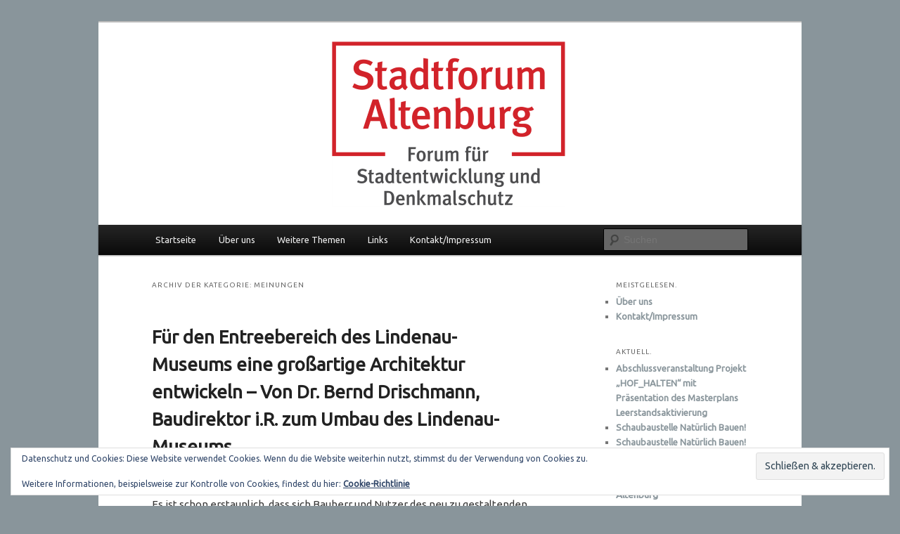

--- FILE ---
content_type: text/html; charset=UTF-8
request_url: https://stadtforum-altenburg.de/?tag=5-punkte-programm
body_size: 165678
content:
<!DOCTYPE html> <html lang="de"> <head> <meta charset="UTF-8" /> <meta name="viewport" content="width=device-width, initial-scale=1.0" /> <title> Meinungen | Stadtforum Altenburg </title> <link rel="profile" href="https://gmpg.org/xfn/11" /> <link rel="stylesheet" type="text/css" media="all" href="https://stadtforum-altenburg.de/wp-content/themes/twentyeleven/style.css?ver=20251202" /> <link rel="pingback" href="https://stadtforum-altenburg.de/xmlrpc.php"> <meta name='robots' content='max-image-preview:large' /> <link rel='dns-prefetch' href='//stats.wp.com' /> <link rel='dns-prefetch' href='//fonts.googleapis.com' /> <link rel='dns-prefetch' href='//v0.wordpress.com' /> <link rel='dns-prefetch' href='//widgets.wp.com' /> <link rel='dns-prefetch' href='//s0.wp.com' /> <link rel='dns-prefetch' href='//0.gravatar.com' /> <link rel='dns-prefetch' href='//1.gravatar.com' /> <link rel='dns-prefetch' href='//2.gravatar.com' /> <link rel='preconnect' href='//i0.wp.com' /> <link rel='preconnect' href='//c0.wp.com' /> <link rel="alternate" type="application/rss+xml" title="Stadtforum Altenburg &raquo; Feed" href="https://stadtforum-altenburg.de/?feed=rss2" /> <link rel="alternate" type="application/rss+xml" title="Stadtforum Altenburg &raquo; Kommentar-Feed" href="https://stadtforum-altenburg.de/?feed=comments-rss2" /> <link rel="alternate" type="application/rss+xml" title="Stadtforum Altenburg &raquo; Meinungen Kategorie-Feed" href="https://stadtforum-altenburg.de/?feed=rss2&#038;cat=36" /> <style id='wp-img-auto-sizes-contain-inline-css' type='text/css'> img:is([sizes=auto i],[sizes^="auto," i]){contain-intrinsic-size:3000px 1500px} /*# sourceURL=wp-img-auto-sizes-contain-inline-css */ </style> <link rel='stylesheet' id='embedpress-css-css' href='https://stadtforum-altenburg.de/wp-content/plugins/embedpress/assets/css/embedpress.css?ver=1764845840' type='text/css' media='all' /> <link rel='stylesheet' id='embedpress-blocks-style-css' href='https://stadtforum-altenburg.de/wp-content/plugins/embedpress/assets/css/blocks.build.css?ver=1764845840' type='text/css' media='all' /> <style id='wp-emoji-styles-inline-css' type='text/css'> img.wp-smiley, img.emoji { display: inline !important; border: none !important; box-shadow: none !important; height: 1em !important; width: 1em !important; margin: 0 0.07em !important; vertical-align: -0.1em !important; background: none !important; padding: 0 !important; } /*# sourceURL=wp-emoji-styles-inline-css */ </style> <style id='wp-block-library-inline-css' type='text/css'> :root{--wp-block-synced-color:#7a00df;--wp-block-synced-color--rgb:122,0,223;--wp-bound-block-color:var(--wp-block-synced-color);--wp-editor-canvas-background:#ddd;--wp-admin-theme-color:#007cba;--wp-admin-theme-color--rgb:0,124,186;--wp-admin-theme-color-darker-10:#006ba1;--wp-admin-theme-color-darker-10--rgb:0,107,160.5;--wp-admin-theme-color-darker-20:#005a87;--wp-admin-theme-color-darker-20--rgb:0,90,135;--wp-admin-border-width-focus:2px}@media (min-resolution:192dpi){:root{--wp-admin-border-width-focus:1.5px}}.wp-element-button{cursor:pointer}:root .has-very-light-gray-background-color{background-color:#eee}:root .has-very-dark-gray-background-color{background-color:#313131}:root .has-very-light-gray-color{color:#eee}:root .has-very-dark-gray-color{color:#313131}:root .has-vivid-green-cyan-to-vivid-cyan-blue-gradient-background{background:linear-gradient(135deg,#00d084,#0693e3)}:root .has-purple-crush-gradient-background{background:linear-gradient(135deg,#34e2e4,#4721fb 50%,#ab1dfe)}:root .has-hazy-dawn-gradient-background{background:linear-gradient(135deg,#faaca8,#dad0ec)}:root .has-subdued-olive-gradient-background{background:linear-gradient(135deg,#fafae1,#67a671)}:root .has-atomic-cream-gradient-background{background:linear-gradient(135deg,#fdd79a,#004a59)}:root .has-nightshade-gradient-background{background:linear-gradient(135deg,#330968,#31cdcf)}:root .has-midnight-gradient-background{background:linear-gradient(135deg,#020381,#2874fc)}:root{--wp--preset--font-size--normal:16px;--wp--preset--font-size--huge:42px}.has-regular-font-size{font-size:1em}.has-larger-font-size{font-size:2.625em}.has-normal-font-size{font-size:var(--wp--preset--font-size--normal)}.has-huge-font-size{font-size:var(--wp--preset--font-size--huge)}.has-text-align-center{text-align:center}.has-text-align-left{text-align:left}.has-text-align-right{text-align:right}.has-fit-text{white-space:nowrap!important}#end-resizable-editor-section{display:none}.aligncenter{clear:both}.items-justified-left{justify-content:flex-start}.items-justified-center{justify-content:center}.items-justified-right{justify-content:flex-end}.items-justified-space-between{justify-content:space-between}.screen-reader-text{border:0;clip-path:inset(50%);height:1px;margin:-1px;overflow:hidden;padding:0;position:absolute;width:1px;word-wrap:normal!important}.screen-reader-text:focus{background-color:#ddd;clip-path:none;color:#444;display:block;font-size:1em;height:auto;left:5px;line-height:normal;padding:15px 23px 14px;text-decoration:none;top:5px;width:auto;z-index:100000}html :where(.has-border-color){border-style:solid}html :where([style*=border-top-color]){border-top-style:solid}html :where([style*=border-right-color]){border-right-style:solid}html :where([style*=border-bottom-color]){border-bottom-style:solid}html :where([style*=border-left-color]){border-left-style:solid}html :where([style*=border-width]){border-style:solid}html :where([style*=border-top-width]){border-top-style:solid}html :where([style*=border-right-width]){border-right-style:solid}html :where([style*=border-bottom-width]){border-bottom-style:solid}html :where([style*=border-left-width]){border-left-style:solid}html :where(img[class*=wp-image-]){height:auto;max-width:100%}:where(figure){margin:0 0 1em}html :where(.is-position-sticky){--wp-admin--admin-bar--position-offset:var(--wp-admin--admin-bar--height,0px)}@media screen and (max-width:600px){html :where(.is-position-sticky){--wp-admin--admin-bar--position-offset:0px}} /*# sourceURL=wp-block-library-inline-css */ </style><style id='wp-block-file-inline-css' type='text/css'> .wp-block-file{box-sizing:border-box}.wp-block-file:not(.wp-element-button){font-size:.8em}.wp-block-file.aligncenter{text-align:center}.wp-block-file.alignright{text-align:right}.wp-block-file *+.wp-block-file__button{margin-left:.75em}:where(.wp-block-file){margin-bottom:1.5em}.wp-block-file__embed{margin-bottom:1em}:where(.wp-block-file__button){border-radius:2em;display:inline-block;padding:.5em 1em}:where(.wp-block-file__button):where(a):active,:where(.wp-block-file__button):where(a):focus,:where(.wp-block-file__button):where(a):hover,:where(.wp-block-file__button):where(a):visited{box-shadow:none;color:#fff;opacity:.85;text-decoration:none} /*# sourceURL=https://c0.wp.com/c/6.9/wp-includes/blocks/file/style.min.css */ </style> <style id='wp-block-heading-inline-css' type='text/css'> h1:where(.wp-block-heading).has-background,h2:where(.wp-block-heading).has-background,h3:where(.wp-block-heading).has-background,h4:where(.wp-block-heading).has-background,h5:where(.wp-block-heading).has-background,h6:where(.wp-block-heading).has-background{padding:1.25em 2.375em}h1.has-text-align-left[style*=writing-mode]:where([style*=vertical-lr]),h1.has-text-align-right[style*=writing-mode]:where([style*=vertical-rl]),h2.has-text-align-left[style*=writing-mode]:where([style*=vertical-lr]),h2.has-text-align-right[style*=writing-mode]:where([style*=vertical-rl]),h3.has-text-align-left[style*=writing-mode]:where([style*=vertical-lr]),h3.has-text-align-right[style*=writing-mode]:where([style*=vertical-rl]),h4.has-text-align-left[style*=writing-mode]:where([style*=vertical-lr]),h4.has-text-align-right[style*=writing-mode]:where([style*=vertical-rl]),h5.has-text-align-left[style*=writing-mode]:where([style*=vertical-lr]),h5.has-text-align-right[style*=writing-mode]:where([style*=vertical-rl]),h6.has-text-align-left[style*=writing-mode]:where([style*=vertical-lr]),h6.has-text-align-right[style*=writing-mode]:where([style*=vertical-rl]){rotate:180deg} /*# sourceURL=https://c0.wp.com/c/6.9/wp-includes/blocks/heading/style.min.css */ </style> <style id='wp-block-list-inline-css' type='text/css'> ol,ul{box-sizing:border-box}:root :where(.wp-block-list.has-background){padding:1.25em 2.375em} /*# sourceURL=https://c0.wp.com/c/6.9/wp-includes/blocks/list/style.min.css */ </style> <style id='wp-block-paragraph-inline-css' type='text/css'> .is-small-text{font-size:.875em}.is-regular-text{font-size:1em}.is-large-text{font-size:2.25em}.is-larger-text{font-size:3em}.has-drop-cap:not(:focus):first-letter{float:left;font-size:8.4em;font-style:normal;font-weight:100;line-height:.68;margin:.05em .1em 0 0;text-transform:uppercase}body.rtl .has-drop-cap:not(:focus):first-letter{float:none;margin-left:.1em}p.has-drop-cap.has-background{overflow:hidden}:root :where(p.has-background){padding:1.25em 2.375em}:where(p.has-text-color:not(.has-link-color)) a{color:inherit}p.has-text-align-left[style*="writing-mode:vertical-lr"],p.has-text-align-right[style*="writing-mode:vertical-rl"]{rotate:180deg} /*# sourceURL=https://c0.wp.com/c/6.9/wp-includes/blocks/paragraph/style.min.css */ </style> <style id='global-styles-inline-css' type='text/css'> :root{--wp--preset--aspect-ratio--square: 1;--wp--preset--aspect-ratio--4-3: 4/3;--wp--preset--aspect-ratio--3-4: 3/4;--wp--preset--aspect-ratio--3-2: 3/2;--wp--preset--aspect-ratio--2-3: 2/3;--wp--preset--aspect-ratio--16-9: 16/9;--wp--preset--aspect-ratio--9-16: 9/16;--wp--preset--color--black: #000;--wp--preset--color--cyan-bluish-gray: #abb8c3;--wp--preset--color--white: #fff;--wp--preset--color--pale-pink: #f78da7;--wp--preset--color--vivid-red: #cf2e2e;--wp--preset--color--luminous-vivid-orange: #ff6900;--wp--preset--color--luminous-vivid-amber: #fcb900;--wp--preset--color--light-green-cyan: #7bdcb5;--wp--preset--color--vivid-green-cyan: #00d084;--wp--preset--color--pale-cyan-blue: #8ed1fc;--wp--preset--color--vivid-cyan-blue: #0693e3;--wp--preset--color--vivid-purple: #9b51e0;--wp--preset--color--blue: #1982d1;--wp--preset--color--dark-gray: #373737;--wp--preset--color--medium-gray: #666;--wp--preset--color--light-gray: #e2e2e2;--wp--preset--gradient--vivid-cyan-blue-to-vivid-purple: linear-gradient(135deg,rgb(6,147,227) 0%,rgb(155,81,224) 100%);--wp--preset--gradient--light-green-cyan-to-vivid-green-cyan: linear-gradient(135deg,rgb(122,220,180) 0%,rgb(0,208,130) 100%);--wp--preset--gradient--luminous-vivid-amber-to-luminous-vivid-orange: linear-gradient(135deg,rgb(252,185,0) 0%,rgb(255,105,0) 100%);--wp--preset--gradient--luminous-vivid-orange-to-vivid-red: linear-gradient(135deg,rgb(255,105,0) 0%,rgb(207,46,46) 100%);--wp--preset--gradient--very-light-gray-to-cyan-bluish-gray: linear-gradient(135deg,rgb(238,238,238) 0%,rgb(169,184,195) 100%);--wp--preset--gradient--cool-to-warm-spectrum: linear-gradient(135deg,rgb(74,234,220) 0%,rgb(151,120,209) 20%,rgb(207,42,186) 40%,rgb(238,44,130) 60%,rgb(251,105,98) 80%,rgb(254,248,76) 100%);--wp--preset--gradient--blush-light-purple: linear-gradient(135deg,rgb(255,206,236) 0%,rgb(152,150,240) 100%);--wp--preset--gradient--blush-bordeaux: linear-gradient(135deg,rgb(254,205,165) 0%,rgb(254,45,45) 50%,rgb(107,0,62) 100%);--wp--preset--gradient--luminous-dusk: linear-gradient(135deg,rgb(255,203,112) 0%,rgb(199,81,192) 50%,rgb(65,88,208) 100%);--wp--preset--gradient--pale-ocean: linear-gradient(135deg,rgb(255,245,203) 0%,rgb(182,227,212) 50%,rgb(51,167,181) 100%);--wp--preset--gradient--electric-grass: linear-gradient(135deg,rgb(202,248,128) 0%,rgb(113,206,126) 100%);--wp--preset--gradient--midnight: linear-gradient(135deg,rgb(2,3,129) 0%,rgb(40,116,252) 100%);--wp--preset--font-size--small: 13px;--wp--preset--font-size--medium: 20px;--wp--preset--font-size--large: 36px;--wp--preset--font-size--x-large: 42px;--wp--preset--spacing--20: 0.44rem;--wp--preset--spacing--30: 0.67rem;--wp--preset--spacing--40: 1rem;--wp--preset--spacing--50: 1.5rem;--wp--preset--spacing--60: 2.25rem;--wp--preset--spacing--70: 3.38rem;--wp--preset--spacing--80: 5.06rem;--wp--preset--shadow--natural: 6px 6px 9px rgba(0, 0, 0, 0.2);--wp--preset--shadow--deep: 12px 12px 50px rgba(0, 0, 0, 0.4);--wp--preset--shadow--sharp: 6px 6px 0px rgba(0, 0, 0, 0.2);--wp--preset--shadow--outlined: 6px 6px 0px -3px rgb(255, 255, 255), 6px 6px rgb(0, 0, 0);--wp--preset--shadow--crisp: 6px 6px 0px rgb(0, 0, 0);}:where(.is-layout-flex){gap: 0.5em;}:where(.is-layout-grid){gap: 0.5em;}body .is-layout-flex{display: flex;}.is-layout-flex{flex-wrap: wrap;align-items: center;}.is-layout-flex > :is(*, div){margin: 0;}body .is-layout-grid{display: grid;}.is-layout-grid > :is(*, div){margin: 0;}:where(.wp-block-columns.is-layout-flex){gap: 2em;}:where(.wp-block-columns.is-layout-grid){gap: 2em;}:where(.wp-block-post-template.is-layout-flex){gap: 1.25em;}:where(.wp-block-post-template.is-layout-grid){gap: 1.25em;}.has-black-color{color: var(--wp--preset--color--black) !important;}.has-cyan-bluish-gray-color{color: var(--wp--preset--color--cyan-bluish-gray) !important;}.has-white-color{color: var(--wp--preset--color--white) !important;}.has-pale-pink-color{color: var(--wp--preset--color--pale-pink) !important;}.has-vivid-red-color{color: var(--wp--preset--color--vivid-red) !important;}.has-luminous-vivid-orange-color{color: var(--wp--preset--color--luminous-vivid-orange) !important;}.has-luminous-vivid-amber-color{color: var(--wp--preset--color--luminous-vivid-amber) !important;}.has-light-green-cyan-color{color: var(--wp--preset--color--light-green-cyan) !important;}.has-vivid-green-cyan-color{color: var(--wp--preset--color--vivid-green-cyan) !important;}.has-pale-cyan-blue-color{color: var(--wp--preset--color--pale-cyan-blue) !important;}.has-vivid-cyan-blue-color{color: var(--wp--preset--color--vivid-cyan-blue) !important;}.has-vivid-purple-color{color: var(--wp--preset--color--vivid-purple) !important;}.has-black-background-color{background-color: var(--wp--preset--color--black) !important;}.has-cyan-bluish-gray-background-color{background-color: var(--wp--preset--color--cyan-bluish-gray) !important;}.has-white-background-color{background-color: var(--wp--preset--color--white) !important;}.has-pale-pink-background-color{background-color: var(--wp--preset--color--pale-pink) !important;}.has-vivid-red-background-color{background-color: var(--wp--preset--color--vivid-red) !important;}.has-luminous-vivid-orange-background-color{background-color: var(--wp--preset--color--luminous-vivid-orange) !important;}.has-luminous-vivid-amber-background-color{background-color: var(--wp--preset--color--luminous-vivid-amber) !important;}.has-light-green-cyan-background-color{background-color: var(--wp--preset--color--light-green-cyan) !important;}.has-vivid-green-cyan-background-color{background-color: var(--wp--preset--color--vivid-green-cyan) !important;}.has-pale-cyan-blue-background-color{background-color: var(--wp--preset--color--pale-cyan-blue) !important;}.has-vivid-cyan-blue-background-color{background-color: var(--wp--preset--color--vivid-cyan-blue) !important;}.has-vivid-purple-background-color{background-color: var(--wp--preset--color--vivid-purple) !important;}.has-black-border-color{border-color: var(--wp--preset--color--black) !important;}.has-cyan-bluish-gray-border-color{border-color: var(--wp--preset--color--cyan-bluish-gray) !important;}.has-white-border-color{border-color: var(--wp--preset--color--white) !important;}.has-pale-pink-border-color{border-color: var(--wp--preset--color--pale-pink) !important;}.has-vivid-red-border-color{border-color: var(--wp--preset--color--vivid-red) !important;}.has-luminous-vivid-orange-border-color{border-color: var(--wp--preset--color--luminous-vivid-orange) !important;}.has-luminous-vivid-amber-border-color{border-color: var(--wp--preset--color--luminous-vivid-amber) !important;}.has-light-green-cyan-border-color{border-color: var(--wp--preset--color--light-green-cyan) !important;}.has-vivid-green-cyan-border-color{border-color: var(--wp--preset--color--vivid-green-cyan) !important;}.has-pale-cyan-blue-border-color{border-color: var(--wp--preset--color--pale-cyan-blue) !important;}.has-vivid-cyan-blue-border-color{border-color: var(--wp--preset--color--vivid-cyan-blue) !important;}.has-vivid-purple-border-color{border-color: var(--wp--preset--color--vivid-purple) !important;}.has-vivid-cyan-blue-to-vivid-purple-gradient-background{background: var(--wp--preset--gradient--vivid-cyan-blue-to-vivid-purple) !important;}.has-light-green-cyan-to-vivid-green-cyan-gradient-background{background: var(--wp--preset--gradient--light-green-cyan-to-vivid-green-cyan) !important;}.has-luminous-vivid-amber-to-luminous-vivid-orange-gradient-background{background: var(--wp--preset--gradient--luminous-vivid-amber-to-luminous-vivid-orange) !important;}.has-luminous-vivid-orange-to-vivid-red-gradient-background{background: var(--wp--preset--gradient--luminous-vivid-orange-to-vivid-red) !important;}.has-very-light-gray-to-cyan-bluish-gray-gradient-background{background: var(--wp--preset--gradient--very-light-gray-to-cyan-bluish-gray) !important;}.has-cool-to-warm-spectrum-gradient-background{background: var(--wp--preset--gradient--cool-to-warm-spectrum) !important;}.has-blush-light-purple-gradient-background{background: var(--wp--preset--gradient--blush-light-purple) !important;}.has-blush-bordeaux-gradient-background{background: var(--wp--preset--gradient--blush-bordeaux) !important;}.has-luminous-dusk-gradient-background{background: var(--wp--preset--gradient--luminous-dusk) !important;}.has-pale-ocean-gradient-background{background: var(--wp--preset--gradient--pale-ocean) !important;}.has-electric-grass-gradient-background{background: var(--wp--preset--gradient--electric-grass) !important;}.has-midnight-gradient-background{background: var(--wp--preset--gradient--midnight) !important;}.has-small-font-size{font-size: var(--wp--preset--font-size--small) !important;}.has-medium-font-size{font-size: var(--wp--preset--font-size--medium) !important;}.has-large-font-size{font-size: var(--wp--preset--font-size--large) !important;}.has-x-large-font-size{font-size: var(--wp--preset--font-size--x-large) !important;} /*# sourceURL=global-styles-inline-css */ </style> <style id='classic-theme-styles-inline-css' type='text/css'> /*! This file is auto-generated */ .wp-block-button__link{color:#fff;background-color:#32373c;border-radius:9999px;box-shadow:none;text-decoration:none;padding:calc(.667em + 2px) calc(1.333em + 2px);font-size:1.125em}.wp-block-file__button{background:#32373c;color:#fff;text-decoration:none} /*# sourceURL=/wp-includes/css/classic-themes.min.css */ </style> <link rel='stylesheet' id='googlefonts-css' href='https://fonts.googleapis.com/css?family=Ubuntu:400&subset=latin' type='text/css' media='all' /> <link rel='stylesheet' id='twentyeleven-block-style-css' href='https://stadtforum-altenburg.de/wp-content/themes/twentyeleven/blocks.css?ver=20240703' type='text/css' media='all' /> <link rel='stylesheet' id='jetpack_likes-css' href='https://c0.wp.com/p/jetpack/15.3.1/modules/likes/style.css' type='text/css' media='all' /> <script type="text/javascript" src="https://stadtforum-altenburg.de/wp-content/plugins/wp-spamspan/spamspan.js?ver=6.9" id="spamspan-js"></script> <link rel="https://api.w.org/" href="https://stadtforum-altenburg.de/index.php?rest_route=/" /><link rel="alternate" title="JSON" type="application/json" href="https://stadtforum-altenburg.de/index.php?rest_route=/wp/v2/categories/36" /><link rel="EditURI" type="application/rsd+xml" title="RSD" href="https://stadtforum-altenburg.de/xmlrpc.php?rsd" /> <style type='text/css' media='screen'> body{ font-family:"Ubuntu", arial, sans-serif;} h1{ font-family:"Ubuntu", arial, sans-serif;} h2{ font-family:"Ubuntu", arial, sans-serif;} h3{ font-family:"Ubuntu", arial, sans-serif;} blockquote{ font-family:"Ubuntu", arial, sans-serif;} </style> <style>img#wpstats{display:none}</style> <style> /* Link color */ a, #site-title a:focus, #site-title a:hover, #site-title a:active, .entry-title a:hover, .entry-title a:focus, .entry-title a:active, .widget_twentyeleven_ephemera .comments-link a:hover, section.recent-posts .other-recent-posts a[rel="bookmark"]:hover, section.recent-posts .other-recent-posts .comments-link a:hover, .format-image footer.entry-meta a:hover, #site-generator a:hover { color: #89959b; } section.recent-posts .other-recent-posts .comments-link a:hover { border-color: #89959b; } article.feature-image.small .entry-summary p a:hover, .entry-header .comments-link a:hover, .entry-header .comments-link a:focus, .entry-header .comments-link a:active, .feature-slider a.active { background-color: #89959b; } </style> <style type="text/css" id="twentyeleven-header-css"> #site-title, #site-description { position: absolute; clip-path: inset(50%); } </style> <style type="text/css" id="custom-background-css"> body.custom-background { background-color: #89959b; } </style> <meta property="og:type" content="website" /> <meta property="og:title" content="Meinungen &#8211; Stadtforum Altenburg" /> <meta property="og:url" content="https://stadtforum-altenburg.de/?cat=36" /> <meta property="og:site_name" content="Stadtforum Altenburg" /> <meta property="og:image" content="https://i0.wp.com/stadtforum-altenburg.de/wp-content/uploads/2019/05/cropped-SFA-2019-05-Logo-Icon.png?fit=512%2C512&#038;ssl=1" /> <meta property="og:image:width" content="512" /> <meta property="og:image:height" content="512" /> <meta property="og:image:alt" content="" /> <meta property="og:locale" content="de_DE" /> <link rel="icon" href="https://i0.wp.com/stadtforum-altenburg.de/wp-content/uploads/2019/05/cropped-SFA-2019-05-Logo-Icon.png?fit=32%2C32&#038;ssl=1" sizes="32x32" /> <link rel="icon" href="https://i0.wp.com/stadtforum-altenburg.de/wp-content/uploads/2019/05/cropped-SFA-2019-05-Logo-Icon.png?fit=192%2C192&#038;ssl=1" sizes="192x192" /> <link rel="apple-touch-icon" href="https://i0.wp.com/stadtforum-altenburg.de/wp-content/uploads/2019/05/cropped-SFA-2019-05-Logo-Icon.png?fit=180%2C180&#038;ssl=1" /> <meta name="msapplication-TileImage" content="https://i0.wp.com/stadtforum-altenburg.de/wp-content/uploads/2019/05/cropped-SFA-2019-05-Logo-Icon.png?fit=270%2C270&#038;ssl=1" /> <link rel='stylesheet' id='jetpack-top-posts-widget-css' href='https://c0.wp.com/p/jetpack/15.3.1/modules/widgets/top-posts/style.css' type='text/css' media='all' /> <link rel='stylesheet' id='eu-cookie-law-style-css' href='https://c0.wp.com/p/jetpack/15.3.1/modules/widgets/eu-cookie-law/style.css' type='text/css' media='all' /> </head> <body class="archive category category-meinungen category-36 custom-background wp-embed-responsive wp-theme-twentyeleven single-author two-column right-sidebar"> <div class="skip-link"><a class="assistive-text" href="#content">Zum primären Inhalt springen</a></div><div class="skip-link"><a class="assistive-text" href="#secondary">Zum sekundären Inhalt springen</a></div><div id="page" class="hfeed"> <header id="branding"> <hgroup> <h1 id="site-title"><span><a href="https://stadtforum-altenburg.de/" rel="home" >Stadtforum Altenburg</a></span></h1> <h2 id="site-description">Forum für Stadtentwicklung und Denkmalschutz</h2> </hgroup> <a href="https://stadtforum-altenburg.de/" rel="home" > <img src="https://stadtforum-altenburg.de/wp-content/uploads/2019/05/cropped-SFA-2019-05-Logo-Header.png" width="1000" height="288" alt="Stadtforum Altenburg" srcset="https://i0.wp.com/stadtforum-altenburg.de/wp-content/uploads/2019/05/cropped-SFA-2019-05-Logo-Header.png?w=1000&amp;ssl=1 1000w, https://i0.wp.com/stadtforum-altenburg.de/wp-content/uploads/2019/05/cropped-SFA-2019-05-Logo-Header.png?resize=300%2C86&amp;ssl=1 300w, https://i0.wp.com/stadtforum-altenburg.de/wp-content/uploads/2019/05/cropped-SFA-2019-05-Logo-Header.png?resize=768%2C221&amp;ssl=1 768w, https://i0.wp.com/stadtforum-altenburg.de/wp-content/uploads/2019/05/cropped-SFA-2019-05-Logo-Header.png?resize=500%2C144&amp;ssl=1 500w" sizes="(max-width: 1000px) 100vw, 1000px" decoding="async" fetchpriority="high" /> </a> <div class="only-search with-image"> <form method="get" id="searchform" action="https://stadtforum-altenburg.de/"> <label for="s" class="assistive-text">Suchen</label> <input type="text" class="field" name="s" id="s" placeholder="Suchen" /> <input type="submit" class="submit" name="submit" id="searchsubmit" value="Suchen" /> </form> </div> <nav id="access"> <h3 class="assistive-text">Hauptmenü</h3> <div class="menu"><ul> <li ><a href="https://stadtforum-altenburg.de/">Startseite</a></li><li class="page_item page-item-2"><a href="https://stadtforum-altenburg.de/?page_id=2">Über uns</a></li> <li class="page_item page-item-43"><a href="https://stadtforum-altenburg.de/?page_id=43">Weitere Themen</a></li> <li class="page_item page-item-57"><a href="https://stadtforum-altenburg.de/?page_id=57">Links</a></li> <li class="page_item page-item-25"><a href="https://stadtforum-altenburg.de/?page_id=25">Kontakt/Impressum</a></li> </ul></div> </nav> </header> <div id="main"> <section id="primary"> <div id="content" role="main"> <header class="page-header"> <h1 class="page-title"> Archiv der Kategorie: <span>Meinungen</span> </h1> </header> <article id="post-3907" class="post-3907 post type-post status-publish format-standard hentry category-brisant category-medienspiegel category-meinungen category-alles tag-architektur tag-baukultur tag-bauplanung tag-denkmal tag-denkmalschutz tag-entwurfsplanung tag-fassadenentwurf tag-kultureller-leuchtturm tag-lindenau-museum tag-museumsbau tag-resolution tag-sanierung tag-schlosspark tag-staedtebau tag-umbau tag-umbauplaene"> <header class="entry-header"> <h1 class="entry-title"><a href="https://stadtforum-altenburg.de/?p=3907" rel="bookmark">Für den Entreebereich des Lindenau-Museums eine großartige Architektur entwickeln &#8211; Von Dr. Bernd Drischmann, Baudirektor i.R. zum Umbau des Lindenau-Museums</a></h1> <div class="entry-meta"> <span class="sep">Veröffentlicht am </span><a href="https://stadtforum-altenburg.de/?p=3907" title="20:29" rel="bookmark"><time class="entry-date" datetime="2022-03-03T20:29:57+01:00">3. März 2022</time></a><span class="by-author"> <span class="sep"> von </span> <span class="author vcard"><a class="url fn n" href="https://stadtforum-altenburg.de/?author=1" title="Alle Beiträge von Stadtforum Altenburg anzeigen" rel="author">Stadtforum Altenburg</a></span></span> </div> </header> <div class="entry-content"> <p>Es ist schon erstaunlich, dass sich Bauherr und Nutzer des neu zu gestaltenden Lindenau-Museums derart resistent zeigen gegen die nun schon seit Monaten anhaltende, deutschlandweite Kritik an der Bauplanung. Die Bauherrenseite hofft auf die Lokalpresse und überläßt es ihr, die Öffentlichkeit über das problembeladene Vorhaben zu informieren.&nbsp; Der Bauherr hat die Verantwortung für den Einsatz von fast fünfzig Millionen Euro an Fördermitteln übernommen, handelt aber wie ein Privatmann, der mit seinem Geld machen darf, was er will. Ich kann nicht beurteilen, ob die Altenburger Kreis- und Stadträte ordnungsgemäß in den Planungsstand zum Lindenau-Museum eingebunden wurden. Aber dass die Bürger der Stadt und der Region von offizieller Seite in keiner Weise beteiligt worden sind, das weiß ich sehr wohl. So viel Ignoranz&nbsp;ist beschämend.</p> <p>Ich habe mit dem Direktor der Altenburger Museen, Herrn Dr. Krischke, sowie mit dem Bauherren, Herrn Landrat Melzer, zum Thema jeweils ein längeres Gespräch geführt. Auch mit dem Sprecher des Stadtforums.&nbsp;Als Mitarbeiter des Lindenau-Museums wird von diesem aber wahrscheinlich Loyalität eingefordert, und der Landrat wird es mit dem Museumsdirektor wohl nicht viel anders machen. Also halten wir uns an den Landrat. Der hatte laut OVZ vom 11. Februar 2022 am Vortage in der Pressekonferenz eine Basta-Haltung eingenommen: „Der Förder- und der Bauantrag sind gestellt, und wir machen damit weiter. Wir gehen nicht zurück.“</p> <p>An dieser Stelle läuten natürlich alle Alarmglocken, denn so darf nicht gebaut werden, und es wäre geradezu peinlich, wenn wir es trotz des vielen Geldes (und eines siebenstelligen Planungshonorares!) nicht hinbekämen, für den Entreebereich des Lindenau-Museums eine großartige Architektur zu entwickeln.</p> <div class="page-link"><span>Seiten:</span> <a href="https://stadtforum-altenburg.de/?p=3907" class="post-page-numbers">1</a> <a href="https://stadtforum-altenburg.de/?p=3907&#038;page=2" class="post-page-numbers">2</a> <a href="https://stadtforum-altenburg.de/?p=3907&#038;page=3" class="post-page-numbers">3</a></div> </div> <footer class="entry-meta"> <span class="cat-links"> <span class="entry-utility-prep entry-utility-prep-cat-links">Veröffentlicht unter</span> <a href="https://stadtforum-altenburg.de/?cat=62" rel="category">Brisant!</a>, <a href="https://stadtforum-altenburg.de/?cat=9" rel="category">Medienspiegel</a>, <a href="https://stadtforum-altenburg.de/?cat=36" rel="category">Meinungen</a>, <a href="https://stadtforum-altenburg.de/?cat=1" rel="category">Von A bis Z</a> </span> <span class="sep"> | </span> <span class="tag-links"> <span class="entry-utility-prep entry-utility-prep-tag-links">Verschlagwortet mit</span> <a href="https://stadtforum-altenburg.de/?tag=architektur" rel="tag">Architektur</a>, <a href="https://stadtforum-altenburg.de/?tag=baukultur" rel="tag">Baukultur</a>, <a href="https://stadtforum-altenburg.de/?tag=bauplanung" rel="tag">Bauplanung</a>, <a href="https://stadtforum-altenburg.de/?tag=denkmal" rel="tag">Denkmal</a>, <a href="https://stadtforum-altenburg.de/?tag=denkmalschutz" rel="tag">Denkmalschutz</a>, <a href="https://stadtforum-altenburg.de/?tag=entwurfsplanung" rel="tag">Entwurfsplanung</a>, <a href="https://stadtforum-altenburg.de/?tag=fassadenentwurf" rel="tag">Fassadenentwurf</a>, <a href="https://stadtforum-altenburg.de/?tag=kultureller-leuchtturm" rel="tag">Kultureller Leuchtturm</a>, <a href="https://stadtforum-altenburg.de/?tag=lindenau-museum" rel="tag">Lindenau-Museum</a>, <a href="https://stadtforum-altenburg.de/?tag=museumsbau" rel="tag">Museumsbau</a>, <a href="https://stadtforum-altenburg.de/?tag=resolution" rel="tag">Resolution</a>, <a href="https://stadtforum-altenburg.de/?tag=sanierung" rel="tag">Sanierung</a>, <a href="https://stadtforum-altenburg.de/?tag=schlosspark" rel="tag">Schlosspark</a>, <a href="https://stadtforum-altenburg.de/?tag=staedtebau" rel="tag">Städtebau</a>, <a href="https://stadtforum-altenburg.de/?tag=umbau" rel="tag">Umbau</a>, <a href="https://stadtforum-altenburg.de/?tag=umbauplaene" rel="tag">Umbaupläne</a> </span> </footer> </article> <article id="post-3936" class="post-3936 post type-post status-publish format-standard hentry category-brisant category-meinungen category-alles tag-architektur tag-baukultur tag-denkmal tag-denkmalschutz tag-entwurfsplanung tag-fassadenentwurf tag-kultureller-leuchtturm tag-lindenau-museum tag-museumsbau tag-resolution tag-sanierung tag-schlosspark tag-staedtebau tag-umbau"> <header class="entry-header"> <h1 class="entry-title"><a href="https://stadtforum-altenburg.de/?p=3936" rel="bookmark">Fragwürdige Eingriffe in das Lindenau-Museum. Von Prof. Lothar E.O. Eckhardt, Dipl.-Ing. Architekt</a></h1> <div class="entry-meta"> <span class="sep">Veröffentlicht am </span><a href="https://stadtforum-altenburg.de/?p=3936" title="20:00" rel="bookmark"><time class="entry-date" datetime="2022-02-09T20:00:00+01:00">9. Februar 2022</time></a><span class="by-author"> <span class="sep"> von </span> <span class="author vcard"><a class="url fn n" href="https://stadtforum-altenburg.de/?author=1" title="Alle Beiträge von Stadtforum Altenburg anzeigen" rel="author">Stadtforum Altenburg</a></span></span> </div> </header> <div class="entry-content"> <p>Durch den Bericht von Nikolaus Bernau in der F.A.Z. bin ich auf die höchst fragwürdigen Eingriffe in das Lindenau-Museum aufmerksam gemacht worden. Ich darf dabei erwähnen, dass ich mit Altenburg dadurch verbunden bin, dass mein Vater dort und ich selbst im benachbarten Nobitz&nbsp;geboren wurde sowie dass es verwandtschaftliche Beziehungen zu Ernst Ludwig Reichenbach (&#8222;Palais Reichenbach“) gibt. &nbsp;</p> <p>Zum Entwurf möchte ich Folgendes anmerken:&nbsp;</p> <p>Die&nbsp;veröffentlichte&nbsp;Visualisierung der Architekten irritiert erheblich: Auf den ersten Blick scheint eine brückenträgerartige Konstruktion das Museum über einem Gewässer schweben zu lassen bzw. sieht es so aus, als ob das Gelände geflutet worden sei („Blaue Flut“?). Dann denkt man, hier solle einem staatlichen Repräsentationsbau des späten 19.Jh. optisch die Basis entzogen und durch schräg gestellte, labil wirkende Krücken ersetzt werden, als gelte es, das Gebäude bloßzustellen &#8211;&nbsp;aber aus welchem Grund? Es werden also ganz falsche Assoziationen geweckt. </p> <p>Tatsächlich ist es furchtbar banal: Eine gläsernen Vitrine, einer Ladenpassage ähnlich, wird davorgesetzt, sodass der <em>„Hauptkörper wie auf ein Tablett gestellt“</em>&nbsp;(Originalton Architekt)&nbsp;erscheint. Und weiter:&nbsp;der Besucher&nbsp;soll denken: <em>„OK, hier ist irgendwie was Neues entstanden</em>.“ (Zitate aus dem Film auf der Website). </p> <p>Irgendwie was Neues &#8211; das ist der Tenor des Entwurfs. Man betrachte die völlig unmotivierten, ungelenken Kurvaturen der Glasfassade (Originalzitat:&nbsp;<em>„ein bisschen schwingen lassen“)</em> sowie die unglückliche Herausnahme&nbsp;des Eingangs/Windfangs aus der zentralen Achse und seine peinliche Schrägstellung, außerdem den in der lichten Höhe viel zu flach wirkenden Eingangsraum mit den&nbsp;„irgendwie“&nbsp;verteilten runden Oberlichtern &#8211; die Rede ist von&nbsp;<em>„zeitgemäßem Raum mit Shopbereich“. </em>Genau das ist es: eine gläserne Shoppingzone. </p> <div class="page-link"><span>Seiten:</span> <a href="https://stadtforum-altenburg.de/?p=3936" class="post-page-numbers">1</a> <a href="https://stadtforum-altenburg.de/?p=3936&#038;page=2" class="post-page-numbers">2</a> <a href="https://stadtforum-altenburg.de/?p=3936&#038;page=3" class="post-page-numbers">3</a></div> </div> <footer class="entry-meta"> <span class="cat-links"> <span class="entry-utility-prep entry-utility-prep-cat-links">Veröffentlicht unter</span> <a href="https://stadtforum-altenburg.de/?cat=62" rel="category">Brisant!</a>, <a href="https://stadtforum-altenburg.de/?cat=36" rel="category">Meinungen</a>, <a href="https://stadtforum-altenburg.de/?cat=1" rel="category">Von A bis Z</a> </span> <span class="sep"> | </span> <span class="tag-links"> <span class="entry-utility-prep entry-utility-prep-tag-links">Verschlagwortet mit</span> <a href="https://stadtforum-altenburg.de/?tag=architektur" rel="tag">Architektur</a>, <a href="https://stadtforum-altenburg.de/?tag=baukultur" rel="tag">Baukultur</a>, <a href="https://stadtforum-altenburg.de/?tag=denkmal" rel="tag">Denkmal</a>, <a href="https://stadtforum-altenburg.de/?tag=denkmalschutz" rel="tag">Denkmalschutz</a>, <a href="https://stadtforum-altenburg.de/?tag=entwurfsplanung" rel="tag">Entwurfsplanung</a>, <a href="https://stadtforum-altenburg.de/?tag=fassadenentwurf" rel="tag">Fassadenentwurf</a>, <a href="https://stadtforum-altenburg.de/?tag=kultureller-leuchtturm" rel="tag">Kultureller Leuchtturm</a>, <a href="https://stadtforum-altenburg.de/?tag=lindenau-museum" rel="tag">Lindenau-Museum</a>, <a href="https://stadtforum-altenburg.de/?tag=museumsbau" rel="tag">Museumsbau</a>, <a href="https://stadtforum-altenburg.de/?tag=resolution" rel="tag">Resolution</a>, <a href="https://stadtforum-altenburg.de/?tag=sanierung" rel="tag">Sanierung</a>, <a href="https://stadtforum-altenburg.de/?tag=schlosspark" rel="tag">Schlosspark</a>, <a href="https://stadtforum-altenburg.de/?tag=staedtebau" rel="tag">Städtebau</a>, <a href="https://stadtforum-altenburg.de/?tag=umbau" rel="tag">Umbau</a> </span> </footer> </article> <article id="post-3887" class="post-3887 post type-post status-publish format-standard hentry category-brisant category-meinungen category-alles tag-architektur tag-baukultur tag-denkmal tag-denkmalschutz tag-entwurfsplanung tag-fassadenentwurf tag-kultureller-leuchtturm tag-lindenau-museum tag-museumsbau tag-resolution tag-sanierung tag-schlosspark tag-staedtebau tag-umbau tag-umbauplaene"> <header class="entry-header"> <h1 class="entry-title"><a href="https://stadtforum-altenburg.de/?p=3887" rel="bookmark">Resolution von Architekten, Denkmalpflegern und Kunsthistorikern zu den Umbauplänen für das Lindenau-Museum in Altenburg</a></h1> <div class="entry-meta"> <span class="sep">Veröffentlicht am </span><a href="https://stadtforum-altenburg.de/?p=3887" title="22:48" rel="bookmark"><time class="entry-date" datetime="2022-02-08T22:48:10+01:00">8. Februar 2022</time></a><span class="by-author"> <span class="sep"> von </span> <span class="author vcard"><a class="url fn n" href="https://stadtforum-altenburg.de/?author=1" title="Alle Beiträge von Stadtforum Altenburg anzeigen" rel="author">Stadtforum Altenburg</a></span></span> </div> </header> <div class="entry-content"> <p></p> <p></p> <div data-wp-interactive="core/file" class="wp-block-file"><object data-wp-bind--hidden="!state.hasPdfPreview" hidden class="wp-block-file__embed" data="https://stadtforum-altenburg.de/wp-content/uploads/2022/02/Lindenau-Museum-Resolution-Dez-2021_.pdf" type="application/pdf" style="width:100%;height:660px" aria-label="Einbettung von Einbettung von Lindenau-Museum-Resolution-Dez-2021_.."></object><a id="wp-block-file--media-2b46f417-534c-4557-8d5e-a4b5a5f8882c" href="https://stadtforum-altenburg.de/wp-content/uploads/2022/02/Lindenau-Museum-Resolution-Dez-2021_.pdf">Lindenau-Museum-Resolution-Dez-2021_</a><a href="https://stadtforum-altenburg.de/wp-content/uploads/2022/02/Lindenau-Museum-Resolution-Dez-2021_.pdf" class="wp-block-file__button" download aria-describedby="wp-block-file--media-2b46f417-534c-4557-8d5e-a4b5a5f8882c">Herunterladen</a></div> <p></p> <h1 class="has-medium-font-size wp-block-heading" id="resolution-zu-den-umbauplanen-fur-das-lindenau-museum-in-altenburg-der-klasse-baukunst-der-sachsischen-akademie-der-kunste-veroffentlicht-am-6-februar-2022">Resolution zu den Umbauplänen für das Lindenau-Museum in Altenburg der Klasse Baukunst der Sächsischen Akademie der Künste, veröffentlicht am 6. Februar 2022:</h1> <p></p> <ul class="wp-block-list"><li><a href="https://www.sadk.de/presse/pressemitteilungen">https://www.sadk.de/presse/pressemitteilungen</a></li><li><a href="https://www.sadk.de/mitglieder/klasse-baukunst">https://www.sadk.de/mitglieder/klasse-baukunst</a></li></ul> <p><strong>Weiterführende Links:</strong></p> <ul class="wp-block-list"><li><a href="https://www.lindenau-museum.de/planungsstaende.html" target="_blank" rel="noreferrer noopener">Planungsstände &#8211; Lindenau-Museum Altenburg</a></li><li><a href="https://www.youtube.com/watch?v=QT3gLcaqLQ0" target="_blank" rel="noreferrer noopener">Präsentation des aktuellen Planungstandes &#8211; YouTube</a></li><li><a href="https://www.altenburg.tv/nachrichten/17312/Im_Talk_Kritik_an_Museumssanierung.html" target="_blank" rel="noreferrer noopener">Im Talk: Kritik an Museumssanierung &#8211; ABG.TV (altenburg.tv)</a></li><li><a href="https://stadtforum-altenburg.de/?p=3841" target="_blank" rel="noreferrer noopener"><a href="https://stadtforum-altenburg.de/?p=3841">Zum Fassadenentwurf des Lindenau-Museums Altenburg | Stadtforum Altenburg (stadtforum-altenburg.de)</a></a></li></ul> <p></p> </div> <footer class="entry-meta"> <span class="cat-links"> <span class="entry-utility-prep entry-utility-prep-cat-links">Veröffentlicht unter</span> <a href="https://stadtforum-altenburg.de/?cat=62" rel="category">Brisant!</a>, <a href="https://stadtforum-altenburg.de/?cat=36" rel="category">Meinungen</a>, <a href="https://stadtforum-altenburg.de/?cat=1" rel="category">Von A bis Z</a> </span> <span class="sep"> | </span> <span class="tag-links"> <span class="entry-utility-prep entry-utility-prep-tag-links">Verschlagwortet mit</span> <a href="https://stadtforum-altenburg.de/?tag=architektur" rel="tag">Architektur</a>, <a href="https://stadtforum-altenburg.de/?tag=baukultur" rel="tag">Baukultur</a>, <a href="https://stadtforum-altenburg.de/?tag=denkmal" rel="tag">Denkmal</a>, <a href="https://stadtforum-altenburg.de/?tag=denkmalschutz" rel="tag">Denkmalschutz</a>, <a href="https://stadtforum-altenburg.de/?tag=entwurfsplanung" rel="tag">Entwurfsplanung</a>, <a href="https://stadtforum-altenburg.de/?tag=fassadenentwurf" rel="tag">Fassadenentwurf</a>, <a href="https://stadtforum-altenburg.de/?tag=kultureller-leuchtturm" rel="tag">Kultureller Leuchtturm</a>, <a href="https://stadtforum-altenburg.de/?tag=lindenau-museum" rel="tag">Lindenau-Museum</a>, <a href="https://stadtforum-altenburg.de/?tag=museumsbau" rel="tag">Museumsbau</a>, <a href="https://stadtforum-altenburg.de/?tag=resolution" rel="tag">Resolution</a>, <a href="https://stadtforum-altenburg.de/?tag=sanierung" rel="tag">Sanierung</a>, <a href="https://stadtforum-altenburg.de/?tag=schlosspark" rel="tag">Schlosspark</a>, <a href="https://stadtforum-altenburg.de/?tag=staedtebau" rel="tag">Städtebau</a>, <a href="https://stadtforum-altenburg.de/?tag=umbau" rel="tag">Umbau</a>, <a href="https://stadtforum-altenburg.de/?tag=umbauplaene" rel="tag">Umbaupläne</a> </span> </footer> </article> <article id="post-3431" class="post-3431 post type-post status-publish format-standard hentry category-brisant category-meinungen category-stellungnahme category-alles tag-310 tag-altenburg-tv tag-fraktion-gruenestadtforum tag-innenstadt tag-johannes-schaefer tag-landesgartenschau tag-michael-sonntag tag-stadtentwicklungsziele tag-stadtrat tag-stadtverwaltung"> <header class="entry-header"> <h1 class="entry-title"><a href="https://stadtforum-altenburg.de/?p=3431" rel="bookmark">Zur Bewerbung der Stadt Altenburg um die Ausrichtung der 5. Thüringer Landesgartenschau 2024</a></h1> <div class="entry-meta"> <span class="sep">Veröffentlicht am </span><a href="https://stadtforum-altenburg.de/?p=3431" title="14:11" rel="bookmark"><time class="entry-date" datetime="2017-03-30T14:11:23+02:00">30. März 2017</time></a><span class="by-author"> <span class="sep"> von </span> <span class="author vcard"><a class="url fn n" href="https://stadtforum-altenburg.de/?author=1" title="Alle Beiträge von Stadtforum Altenburg anzeigen" rel="author">Stadtforum Altenburg</a></span></span> </div> </header> <div class="entry-content"> <p><span style="color: #333333;">Das Stadtforum Altenburg unterstützt die Bewerbungsinitiative zur Ausrichtung der <strong><a style="color: #333333;" href="http://www.thueringen.de/th9/tmil/lawi/gartenbau/laga2024/index.aspx">5. Thüringer Landesgartenschau 2024</a></strong>, um die Stadt für ihre Bürger wie für ihre Gäste nachhaltig attraktiver zu gestalten. Wenn es gelingt, der Öffentlichkeit zu vermitteln, welches Potenzial Landesgartenschauen in sich bergen, und dass sich durch gemeinsames Handeln viele Möglichkeiten der Förderung eröffnen können, dann ließe sich die Stadt über die ausgewiesenen Projekte hinaus landschaftlich, stadtplanerisch und kulturell entwickeln.</span></p> <p><span style="color: #333333;">Um eine möglichst umfassende und lang andauernde Wirkung für Altenburg durch die Landesgartenschau zu erzielen, ist eine sorgfältige und passgenaue Flächenauswahl zu treffen. Nur so bleibt es nicht bei Einmaleffekten einer Saison und werden Investitionen weiterer öffentlicher Stellen und insbesondere Privater angeschoben.</span></p> <p><span style="color: #333333;">Nach intensiver Auseinandersetzung mit den zunächst vorgelegten Unterlagen hat die <strong>Stadtratsfraktion Grüne/Stadtforum</strong> daher bis 16. Januar 2017 für den LAGA-Lenkungsbeirat und die politischen Entscheidungsträger im Stadtrat ein Positionspapier erarbeitet, das vor allem von der Einsicht geprägt ist: um die nötige Akzeptanz, ja möglichst Begeisterung <a href="https://stadtforum-altenburg.de/?p=3431#more-3431" class="more-link">Weiterlesen <span class="meta-nav">&rarr;</span></a></span></p> </div> <footer class="entry-meta"> <span class="cat-links"> <span class="entry-utility-prep entry-utility-prep-cat-links">Veröffentlicht unter</span> <a href="https://stadtforum-altenburg.de/?cat=62" rel="category">Brisant!</a>, <a href="https://stadtforum-altenburg.de/?cat=36" rel="category">Meinungen</a>, <a href="https://stadtforum-altenburg.de/?cat=15" rel="category">Stellungnahme</a>, <a href="https://stadtforum-altenburg.de/?cat=1" rel="category">Von A bis Z</a> </span> <span class="sep"> | </span> <span class="tag-links"> <span class="entry-utility-prep entry-utility-prep-tag-links">Verschlagwortet mit</span> <a href="https://stadtforum-altenburg.de/?tag=2024" rel="tag">2024</a>, <a href="https://stadtforum-altenburg.de/?tag=altenburg-tv" rel="tag">Altenburg.TV</a>, <a href="https://stadtforum-altenburg.de/?tag=fraktion-gruenestadtforum" rel="tag">Fraktion Grüne/Stadtforum</a>, <a href="https://stadtforum-altenburg.de/?tag=innenstadt" rel="tag">Innenstadt</a>, <a href="https://stadtforum-altenburg.de/?tag=johannes-schaefer" rel="tag">Johannes Schaefer</a>, <a href="https://stadtforum-altenburg.de/?tag=landesgartenschau" rel="tag">Landesgartenschau</a>, <a href="https://stadtforum-altenburg.de/?tag=michael-sonntag" rel="tag">Michael Sonntag</a>, <a href="https://stadtforum-altenburg.de/?tag=stadtentwicklungsziele" rel="tag">Stadtentwicklungsziele</a>, <a href="https://stadtforum-altenburg.de/?tag=stadtrat" rel="tag">Stadtrat</a>, <a href="https://stadtforum-altenburg.de/?tag=stadtverwaltung" rel="tag">Stadtverwaltung</a> </span> </footer> </article> <article id="post-3360" class="post-3360 post type-post status-publish format-standard hentry category-editorial category-meinungen category-alles tag-iba tag-internationale-bauausstellung tag-projektaufruf tag-stadtentwicklung tag-stadtentwicklungsziele tag-stadtverwaltung tag-thueringen"> <header class="entry-header"> <h1 class="entry-title"><a href="https://stadtforum-altenburg.de/?p=3360" rel="bookmark">Internationale Bauausstellung Thüringen &#8211; eine Chance für Altenburg!</a></h1> <div class="entry-meta"> <span class="sep">Veröffentlicht am </span><a href="https://stadtforum-altenburg.de/?p=3360" title="13:33" rel="bookmark"><time class="entry-date" datetime="2014-05-21T13:33:35+02:00">21. Mai 2014</time></a><span class="by-author"> <span class="sep"> von </span> <span class="author vcard"><a class="url fn n" href="https://stadtforum-altenburg.de/?author=1" title="Alle Beiträge von Stadtforum Altenburg anzeigen" rel="author">Stadtforum Altenburg</a></span></span> </div> </header> <div class="entry-content"> <p><span style="color: #808080;">Das Stadtforum Altenburg war am Dienstagabend, 20. Mai 2014, Gast bei einer Veranstaltung der &#8222;IBA Thüringen“ im Landratsamt. Die <a href="http://www.iba-thueringen.de"><span style="color: #808080;">Internationale Bauausstellung Thüringen</span></a>, kurz: IBA, ist ein zehnjähriges Zukunftslabor des Planens und Bauens. Sie will mit neuen Ideen und exemplarischen Projekten die Energiewende vorantreiben und kultivieren sowie die Auswirkungen des demographischen Wandels gestalten. Sie will Mut zum Handeln machen!</span></p> <p><span style="color: #808080;">In der Diskussionsveranstaltung wurde deutlich, welche Chancen die IBA für das Altenburger Land und speziell die Stadt Altenburg bietet.</span></p> <p><span style="color: #808080;">Bis zum 15. Juli 2014 sind die verschiedensten Akteure, Initiativen sowie die öffentlichen Verwaltungen aufgerufen, Projektideen einzureichen (siehe unten).</span></p> <p><span style="color: #808080;">In der Diskussion wurde offensichtlich, dass sich seitens der Stadtverwaltung bisher kaum mit dem Thema beschäftigt wurde. Das Stadtforum Altenburg sieht gerade in der IBA die Gelegenheit, <a href="https://stadtforum-altenburg.de/?p=3360#more-3360" class="more-link">Weiterlesen <span class="meta-nav">&rarr;</span></a></span></p> </div> <footer class="entry-meta"> <span class="cat-links"> <span class="entry-utility-prep entry-utility-prep-cat-links">Veröffentlicht unter</span> <a href="https://stadtforum-altenburg.de/?cat=37" rel="category">In eigener Sache</a>, <a href="https://stadtforum-altenburg.de/?cat=36" rel="category">Meinungen</a>, <a href="https://stadtforum-altenburg.de/?cat=1" rel="category">Von A bis Z</a> </span> <span class="sep"> | </span> <span class="tag-links"> <span class="entry-utility-prep entry-utility-prep-tag-links">Verschlagwortet mit</span> <a href="https://stadtforum-altenburg.de/?tag=iba" rel="tag">IBA</a>, <a href="https://stadtforum-altenburg.de/?tag=internationale-bauausstellung" rel="tag">Internationale Bauausstellung</a>, <a href="https://stadtforum-altenburg.de/?tag=projektaufruf" rel="tag">Projektaufruf</a>, <a href="https://stadtforum-altenburg.de/?tag=stadtentwicklung" rel="tag">Stadtentwicklung</a>, <a href="https://stadtforum-altenburg.de/?tag=stadtentwicklungsziele" rel="tag">Stadtentwicklungsziele</a>, <a href="https://stadtforum-altenburg.de/?tag=stadtverwaltung" rel="tag">Stadtverwaltung</a>, <a href="https://stadtforum-altenburg.de/?tag=thueringen" rel="tag">Thüringen</a> </span> </footer> </article> <article id="post-3104" class="post-3104 post type-post status-publish format-standard hentry category-brisant category-editorial category-meinungen category-alles tag-denkmalensemble tag-gebaeudesicherung tag-innenstadtbelebung tag-johannisstrasse-48 tag-johannisstrase-49 tag-kaufinteressent tag-martinsgaesschen tag-quartierskonzept tag-sanierungsmodell tag-sanierungswurdigkeit tag-sporenstrase"> <header class="entry-header"> <h1 class="entry-title"><a href="https://stadtforum-altenburg.de/?p=3104" rel="bookmark">Sicherung Wohn- und Geschäftshaus Johannisstraße 49</a></h1> <div class="entry-meta"> <span class="sep">Veröffentlicht am </span><a href="https://stadtforum-altenburg.de/?p=3104" title="14:26" rel="bookmark"><time class="entry-date" datetime="2014-04-03T14:26:09+02:00">3. April 2014</time></a><span class="by-author"> <span class="sep"> von </span> <span class="author vcard"><a class="url fn n" href="https://stadtforum-altenburg.de/?author=1" title="Alle Beiträge von Stadtforum Altenburg anzeigen" rel="author">Stadtforum Altenburg</a></span></span> </div> </header> <div class="entry-content"> <p><span style="color: #808080;"><a href="https://i0.wp.com/stadtforum-altenburg.de/wp-content/uploads/2014/04/Johannisstr-49-e1396512810545.png"><span style="color: #808080;"><img data-recalc-dims="1" decoding="async" class="alignnone size-thumbnail wp-image-3105" alt="Johannisstr 49" src="https://i0.wp.com/stadtforum-altenburg.de/wp-content/uploads/2014/04/Johannisstr-49-150x150.png?resize=150%2C150" width="150" height="150" /> </span></a><a href="https://i0.wp.com/stadtforum-altenburg.de/wp-content/uploads/2014/04/Johannisstr-49-e1396512936308.jpg"><span style="color: #808080;"><img data-recalc-dims="1" decoding="async" class="alignnone size-thumbnail wp-image-3106" alt="Johannisstr 49" src="https://i0.wp.com/stadtforum-altenburg.de/wp-content/uploads/2014/04/Johannisstr-49-150x150.jpg?resize=150%2C150" width="150" height="150" /> </span></a><a href="https://i0.wp.com/stadtforum-altenburg.de/wp-content/uploads/2012/12/Lageplan-Johanisstr.49-e1354980685839.jpg"><img data-recalc-dims="1" loading="lazy" decoding="async" class="alignnone size-thumbnail wp-image-2461" alt="Johannisstrasse 49, Lageplan" src="https://i0.wp.com/stadtforum-altenburg.de/wp-content/uploads/2012/12/Lageplan-Johanisstr.49-150x150.jpg?resize=150%2C150" width="150" height="150" /></a></span></p> <p><span style="color: #808080;">Nachdem im November 2012 der <strong><a title="Geplanter Abbruch des Wohn‐ und Geschäftshauses Johannisstraße 49" href="http://stadtforum-altenburg.de/?p=2456"><span style="color: #808080;">geplante Abbruch des leer stehenden Wohn- und Geschäftshauses Johannisstraße 49</span></a></strong> bekannt wurde, hinterfragte das Stadtforum Altenburg die Rückbauabsichten der Stadtverwaltung.</span></p> <p><span style="color: #808080;">Das Stadtforum war sich einig, dass ein überstürzter Abbruch ohne Prüfung der <strong>Sanierungswürdigkeit</strong> bzw. ohne eine anschließende <strong>Lückenschließung</strong> einen verheerenden Einschnitt in den geschlossenen Straßenzug darstellen und einen Einblick in die <strong>problematische Quartiersituation</strong> mit bisher ungeordneter Entwicklung der Einzelgrundstücke über Jahre hinweg freigeben würde.</span></p> <p><span style="color: #808080;">Der Bauzustand des Objektes stellte sich nach Auffassung des Stadtforums, zumindest die akuten Gefährdungen betreffend, unproblematischer dar, als seitens der Stadt Altenburg formuliert. Ungeachtet des relativ hohen Sanierungsstaus ist das Gebäude <strong>grundsätzlich sanierungswürdig</strong>, vergleichbar mit anderen im Sanierungsgebiet modernisierten Objekten.</span></p> <p><span style="color: #808080;">Da die Stadt Altenburg nicht im Stande war, alternative Lösungen <a href="https://stadtforum-altenburg.de/?p=3104#more-3104" class="more-link">Weiterlesen <span class="meta-nav">&rarr;</span></a></span></p> </div> <footer class="entry-meta"> <span class="cat-links"> <span class="entry-utility-prep entry-utility-prep-cat-links">Veröffentlicht unter</span> <a href="https://stadtforum-altenburg.de/?cat=62" rel="category">Brisant!</a>, <a href="https://stadtforum-altenburg.de/?cat=37" rel="category">In eigener Sache</a>, <a href="https://stadtforum-altenburg.de/?cat=36" rel="category">Meinungen</a>, <a href="https://stadtforum-altenburg.de/?cat=1" rel="category">Von A bis Z</a> </span> <span class="sep"> | </span> <span class="tag-links"> <span class="entry-utility-prep entry-utility-prep-tag-links">Verschlagwortet mit</span> <a href="https://stadtforum-altenburg.de/?tag=denkmalensemble" rel="tag">Denkmalensemble</a>, <a href="https://stadtforum-altenburg.de/?tag=gebaeudesicherung" rel="tag">Gebäudesicherung</a>, <a href="https://stadtforum-altenburg.de/?tag=innenstadtbelebung" rel="tag">Innenstadtbelebung</a>, <a href="https://stadtforum-altenburg.de/?tag=johannisstrasse-48" rel="tag">Johannisstraße 48</a>, <a href="https://stadtforum-altenburg.de/?tag=johannisstrase-49" rel="tag">Johannisstraße 49</a>, <a href="https://stadtforum-altenburg.de/?tag=kaufinteressent" rel="tag">Kaufinteressent</a>, <a href="https://stadtforum-altenburg.de/?tag=martinsgaesschen" rel="tag">Martinsgässchen</a>, <a href="https://stadtforum-altenburg.de/?tag=quartierskonzept" rel="tag">Quartierskonzept</a>, <a href="https://stadtforum-altenburg.de/?tag=sanierungsmodell" rel="tag">Sanierungsmodell</a>, <a href="https://stadtforum-altenburg.de/?tag=sanierungswurdigkeit" rel="tag">Sanierungswürdigkeit</a>, <a href="https://stadtforum-altenburg.de/?tag=sporenstrase" rel="tag">Sporenstraße</a> </span> </footer> </article> <article id="post-2649" class="post-2649 post type-post status-publish format-standard hentry category-editorial category-medienspiegel category-meinungen category-alles tag-anpassungsbegehren tag-bebauungsplan tag-einzelhandelsansiedlung tag-innenstadt tag-landesentwicklungsplan tag-landesverwaltungsamt tag-modepark-rother tag-ob tag-oberburgermeister tag-raumordnung tag-stadtrat tag-umlandgemeinden tag-windischleuba"> <header class="entry-header"> <h1 class="entry-title"><a href="https://stadtforum-altenburg.de/?p=2649" rel="bookmark">Stadtrat einstimmig für die Neuordnung der Bebauungspläne der Umlandgemeinden</a></h1> <div class="entry-meta"> <span class="sep">Veröffentlicht am </span><a href="https://stadtforum-altenburg.de/?p=2649" title="23:00" rel="bookmark"><time class="entry-date" datetime="2013-02-06T23:00:43+01:00">6. Februar 2013</time></a><span class="by-author"> <span class="sep"> von </span> <span class="author vcard"><a class="url fn n" href="https://stadtforum-altenburg.de/?author=1" title="Alle Beiträge von Stadtforum Altenburg anzeigen" rel="author">Stadtforum Altenburg</a></span></span> </div> </header> <div class="entry-content"> <p>Oberbürgermeister Michael Wolf (SPD) hat in der Stadtratssitzung vom 31. Januar 2013 seine Beschlussvorlage zur fristwahrenden Klageerhebung gegen den Versagensbescheid des Thüringer Landesverwaltungsamtes in Sachen Modepark Röther überraschend von der Tagesordnung genommen. Damit steht fest, dass die Stadt nicht vor Gericht ziehen wird, um die Ansiedlung des Modemarkts in der Leipziger Straße  durchzusetzen.</p> <p>Stattdessen beschlossen die Stadträte einstimmig einen interfraktionellen Antrag (<a href="http://www.altenburg.eu/sessionnet/bi/vo0050.php?__kvonr=1813&amp;voselect=791">Auszug aus der Beschlussvorlage</a>):</p> <p style="padding-left: 30px;"><em>&#8222;Der Stadtrat beauftragt den Oberbürgermeister gemäß § 2 Abs. 2 BauGB bei der obersten Thüringer Landesplanungsbehörde eine Zielanpassung der Bebauungspläne der Gewerbegebiete der Gemeinden Lödla, Windischleuba und Nobitz an die Zielstellung der Raumordnung entsprechend § 7 Abs. 1 Thüringer Landesplanungsgesetz zu verlangen.&#8220;</em></p> <p>Die Antragsbegründung stützt sich u.a. auf: <a href="https://stadtforum-altenburg.de/?p=2649#more-2649" class="more-link">Weiterlesen <span class="meta-nav">&rarr;</span></a></p> </div> <footer class="entry-meta"> <span class="cat-links"> <span class="entry-utility-prep entry-utility-prep-cat-links">Veröffentlicht unter</span> <a href="https://stadtforum-altenburg.de/?cat=37" rel="category">In eigener Sache</a>, <a href="https://stadtforum-altenburg.de/?cat=9" rel="category">Medienspiegel</a>, <a href="https://stadtforum-altenburg.de/?cat=36" rel="category">Meinungen</a>, <a href="https://stadtforum-altenburg.de/?cat=1" rel="category">Von A bis Z</a> </span> <span class="sep"> | </span> <span class="tag-links"> <span class="entry-utility-prep entry-utility-prep-tag-links">Verschlagwortet mit</span> <a href="https://stadtforum-altenburg.de/?tag=anpassungsbegehren" rel="tag">Anpassungsbegehren</a>, <a href="https://stadtforum-altenburg.de/?tag=bebauungsplan" rel="tag">Bebauungsplan</a>, <a href="https://stadtforum-altenburg.de/?tag=einzelhandelsansiedlung" rel="tag">Einzelhandelsansiedlung</a>, <a href="https://stadtforum-altenburg.de/?tag=innenstadt" rel="tag">Innenstadt</a>, <a href="https://stadtforum-altenburg.de/?tag=landesentwicklungsplan" rel="tag">Landesentwicklungsplan</a>, <a href="https://stadtforum-altenburg.de/?tag=landesverwaltungsamt" rel="tag">Landesverwaltungsamt</a>, <a href="https://stadtforum-altenburg.de/?tag=modepark-rother" rel="tag">Modepark Röther</a>, <a href="https://stadtforum-altenburg.de/?tag=ob" rel="tag">OB</a>, <a href="https://stadtforum-altenburg.de/?tag=oberburgermeister" rel="tag">Oberbürgermeister</a>, <a href="https://stadtforum-altenburg.de/?tag=raumordnung" rel="tag">Raumordnung</a>, <a href="https://stadtforum-altenburg.de/?tag=stadtrat" rel="tag">Stadtrat</a>, <a href="https://stadtforum-altenburg.de/?tag=umlandgemeinden" rel="tag">Umlandgemeinden</a>, <a href="https://stadtforum-altenburg.de/?tag=windischleuba" rel="tag">Windischleuba</a> </span> </footer> </article> <article id="post-2456" class="post-2456 post type-post status-publish format-standard hentry category-meinungen category-stellungnahme category-alles tag-beschlussvorlage tag-denkmalensemble tag-erhaltungssatzung tag-flurstuck-201 tag-johannisstrase-49 tag-kernstadt-altenburg tag-ob tag-sanierungsgebiet tag-sanierungswurdigkeit tag-stadtrat tag-stadtratssitzung tag-stadtverwaltung"> <header class="entry-header"> <h1 class="entry-title"><a href="https://stadtforum-altenburg.de/?p=2456" rel="bookmark">Geplanter Abbruch des Wohn‐ und Geschäftshauses Johannisstraße 49</a></h1> <div class="entry-meta"> <span class="sep">Veröffentlicht am </span><a href="https://stadtforum-altenburg.de/?p=2456" title="17:58" rel="bookmark"><time class="entry-date" datetime="2012-12-08T17:58:40+01:00">8. Dezember 2012</time></a><span class="by-author"> <span class="sep"> von </span> <span class="author vcard"><a class="url fn n" href="https://stadtforum-altenburg.de/?author=1" title="Alle Beiträge von Stadtforum Altenburg anzeigen" rel="author">Stadtforum Altenburg</a></span></span> </div> </header> <div class="entry-content"> <p><a href="http://stadtforum-altenburg.de/?attachment_id=2460" rel="attachment wp-att-2460"><img data-recalc-dims="1" loading="lazy" decoding="async" class="alignnone size-thumbnail wp-image-2460" title="Johannisstrasse 49" alt="" src="https://i0.wp.com/stadtforum-altenburg.de/wp-content/uploads/2012/12/Johannisstrasse-49-150x150.jpg?resize=150%2C150" width="150" height="150" /></a> <a href="http://stadtforum-altenburg.de/?attachment_id=2461" rel="attachment wp-att-2461"><img data-recalc-dims="1" loading="lazy" decoding="async" class="alignnone size-thumbnail wp-image-2461" title="Johannisstrasse 49, Lageplan" alt="" src="https://i0.wp.com/stadtforum-altenburg.de/wp-content/uploads/2012/12/Lageplan-Johanisstr.49-150x150.jpg?resize=150%2C150" width="150" height="150" /> </a><a href="https://i0.wp.com/stadtforum-altenburg.de/wp-content/uploads/2014/04/Johannisstr-49-e1396512936308.jpg"><img data-recalc-dims="1" loading="lazy" decoding="async" class="alignnone size-thumbnail wp-image-3106" alt="Johannisstr 49" src="https://i0.wp.com/stadtforum-altenburg.de/wp-content/uploads/2014/04/Johannisstr-49-150x150.jpg?resize=150%2C150" width="150" height="150" /></a><a href="http://stadtforum-altenburg.de/?attachment_id=2461" rel="attachment wp-att-2461"><br /> </a></p> <p>Die unter Punkt 11 der kommenden <strong> am 13. Dezember 2012</strong> benannte Leistung von außerplanmäßigen Ausgaben für die Baumaßnahme &#8222;Herrichten des Grundstücks Gemarkung Altenburg, Flurstück 201&#8220; beinhaltet nichts weniger als den geplanten Abbruch des Wohn- und Geschäftshauses Johannisstraße 49.</p> <p>Das Gebäude Johannisstraße 49 mit seinem Ursprung im 17. Jahrhundert wurde mehrfach überformt und so aufgrund seiner weniger denkmalwürdigen Qualität nicht als Einzeldenkmal ausgewiesen. Jedoch liegt der Gebäudekomplex Johannisstraße 49 im geschützten <em>Sanierungsgebiet Altstadt</em>, ist Bestandteil des Denkmalensembles „<em>Kernstadt Altenburg</em>“ und unterliegt den Vorgaben der <em>Erhaltungssatzung, </em>vgl. die <a href="http://www.altenburg.eu/fm/72/fnp_anlage_02.pdf">Übersicht der Denkmalensemble im Stadtgebiet Altenburg (siehe hier)</a> sowie die <a href="http://www.altenburg.eu/fm/1719/erhaltungssatzung.42477.pdf">Erhaltungssatzung Innenstadt (siehe hier)</a>.</p> <p>Ein überstürzter Abbruch ohne Prüfung der Sanierungswürdigkeit bzw. ohne ein Konzept zur anschließenden Lückenschließung wäre ein verheerender Einschnitt in den geschlossenen Straßenzug.</p> <p>Bei einem Komplettabbruch würde aus einem momentanen baulichen Missstand ein <em>über lange Zeit das Gesamtbild dieser Straße beeinträchtigender städtebaulicher Missstand.</em></p> <p>Die Stadtverwaltung argumentiert laut <a href="http://www.altenburg.eu/sessionnet/bi/vo0050.php?__kvonr=1788&amp;voselect=758">Beschlussvorlage 785/12/BV (siehe hier)</a>, <a href="https://stadtforum-altenburg.de/?p=2456#more-2456" class="more-link">Weiterlesen <span class="meta-nav">&rarr;</span></a></p> </div> <footer class="entry-meta"> <span class="cat-links"> <span class="entry-utility-prep entry-utility-prep-cat-links">Veröffentlicht unter</span> <a href="https://stadtforum-altenburg.de/?cat=36" rel="category">Meinungen</a>, <a href="https://stadtforum-altenburg.de/?cat=15" rel="category">Stellungnahme</a>, <a href="https://stadtforum-altenburg.de/?cat=1" rel="category">Von A bis Z</a> </span> <span class="sep"> | </span> <span class="tag-links"> <span class="entry-utility-prep entry-utility-prep-tag-links">Verschlagwortet mit</span> <a href="https://stadtforum-altenburg.de/?tag=beschlussvorlage" rel="tag">Beschlussvorlage</a>, <a href="https://stadtforum-altenburg.de/?tag=denkmalensemble" rel="tag">Denkmalensemble</a>, <a href="https://stadtforum-altenburg.de/?tag=erhaltungssatzung" rel="tag">Erhaltungssatzung</a>, <a href="https://stadtforum-altenburg.de/?tag=flurstuck-201" rel="tag">Flurstück 201</a>, <a href="https://stadtforum-altenburg.de/?tag=johannisstrase-49" rel="tag">Johannisstraße 49</a>, <a href="https://stadtforum-altenburg.de/?tag=kernstadt-altenburg" rel="tag">Kernstadt Altenburg</a>, <a href="https://stadtforum-altenburg.de/?tag=ob" rel="tag">OB</a>, <a href="https://stadtforum-altenburg.de/?tag=sanierungsgebiet" rel="tag">Sanierungsgebiet</a>, <a href="https://stadtforum-altenburg.de/?tag=sanierungswurdigkeit" rel="tag">Sanierungswürdigkeit</a>, <a href="https://stadtforum-altenburg.de/?tag=stadtrat" rel="tag">Stadtrat</a>, <a href="https://stadtforum-altenburg.de/?tag=stadtratssitzung" rel="tag">Stadtratssitzung</a>, <a href="https://stadtforum-altenburg.de/?tag=stadtverwaltung" rel="tag">Stadtverwaltung</a> </span> </footer> </article> <article id="post-2372" class="post-2372 post type-post status-publish format-standard hentry category-brisant category-meinungen category-alles tag-adler-modemarkte tag-altenburger-werbegemeinschaft tag-ansiedlung tag-bebauungsplan tag-grune-wiese tag-ihk tag-innenstadt tag-landesverwaltungsamt tag-landratsamt tag-modemarkt tag-modepark-rother tag-ob tag-stadtverwaltung"> <header class="entry-header"> <h1 class="entry-title"><a href="https://stadtforum-altenburg.de/?p=2372" rel="bookmark">Weichenstellungen für die Altenburger Innenstadt &#8211; Zur Diskussion über die Ansiedlung des Modemarktes im Gewerbegebiet NO I/II</a></h1> <div class="entry-meta"> <span class="sep">Veröffentlicht am </span><a href="https://stadtforum-altenburg.de/?p=2372" title="14:31" rel="bookmark"><time class="entry-date" datetime="2012-07-06T14:31:43+02:00">6. Juli 2012</time></a><span class="by-author"> <span class="sep"> von </span> <span class="author vcard"><a class="url fn n" href="https://stadtforum-altenburg.de/?author=1" title="Alle Beiträge von Stadtforum Altenburg anzeigen" rel="author">Stadtforum Altenburg</a></span></span> </div> </header> <div class="entry-content"> <p>Am 25. Juni 2012 fand ein von der IHK Ostthüringen, dem Stadtforum Altenburg und der Altenburger Werbegemeinschaft e.V. initiiertes öffentliches Podiumsgespräch über „Wege für eine attraktivere Altenburger Innenstadt“ ein erwartet großes Bürgerinteresse. Unter den Zuhörern waren auch viele Stadträte, die am 19. Juli 2012 den Abwägungs- und Satzungsbeschluss über den Bebauungsplan Modemarkt fassen sollen.</p> <p>Für das Stadtforum Altenburg bleiben <span style="text-decoration: underline;">zwei Einsichten</span> von der Veranstaltung zurück:</p> <p style="padding-left: 30px;"><em>(1) Während andere Kommunen 20 Jahre nach der Wende bemüht sind, die Anfangsfehler, die Ansiedlung von großflächigem Einzelhandel an den Stadträndern, zu korrigieren, verblüfft die Altenburger Stadtverwaltung trotz Einwänden im Rahmen der Abwägung von LVwA, Landratsamt und IHK in ihrem Beharren auf einer Ansiedlung des Modemarktes im Gewerbegebiet.</em></p> <p style="padding-left: 30px;"><em>(2) Während von Seiten des Bundes und des Landes auch in finanzieller Sicht größte Anstrengungen unternommen werden, die Innenstädte, hier Altenburg als Mittelzentrum mit seiner Teilfunktion Oberzentrum, zu stärken (z.B. Bund-Länder-Programm Stadtumbau Ost, Teil Aufwertung), harren Bebauungspläne für Einkaufszentren auf der grünen Wiese aus den wilden 1990er Jahren mit ihren innenstadtschädlichen Inhalten ihrer erforderlichen Korrektur. Das Land Thüringen ist hier in der Pflicht, auf geeignete Weise die betreffenden Gemeinden als Träger der Planungshoheit zur Korrektur dieser Bebauungspläne zu veranlassen, und sie den in Landesentwicklungsplan und Regionalplan festgeschriebenen raumordnerischen Zielen anzupassen.</em></p> <p>Das Stadtforum Altenburg hat diese Einsichten zum Anlass genommen und seinerseits das Thüringer Landesverwaltungsamt und das Landratsamt Altenburger Land mit dezidierten Fragen angeschrieben. Wir dokumentieren hier <a href="https://stadtforum-altenburg.de/?p=2372#more-2372" class="more-link">Weiterlesen <span class="meta-nav">&rarr;</span></a></p> </div> <footer class="entry-meta"> <span class="cat-links"> <span class="entry-utility-prep entry-utility-prep-cat-links">Veröffentlicht unter</span> <a href="https://stadtforum-altenburg.de/?cat=62" rel="category">Brisant!</a>, <a href="https://stadtforum-altenburg.de/?cat=36" rel="category">Meinungen</a>, <a href="https://stadtforum-altenburg.de/?cat=1" rel="category">Von A bis Z</a> </span> <span class="sep"> | </span> <span class="tag-links"> <span class="entry-utility-prep entry-utility-prep-tag-links">Verschlagwortet mit</span> <a href="https://stadtforum-altenburg.de/?tag=adler-modemarkte" rel="tag">Adler Modemärkte</a>, <a href="https://stadtforum-altenburg.de/?tag=altenburger-werbegemeinschaft" rel="tag">Altenburger Werbegemeinschaft</a>, <a href="https://stadtforum-altenburg.de/?tag=ansiedlung" rel="tag">Ansiedlung</a>, <a href="https://stadtforum-altenburg.de/?tag=bebauungsplan" rel="tag">Bebauungsplan</a>, <a href="https://stadtforum-altenburg.de/?tag=grune-wiese" rel="tag">Grüne Wiese</a>, <a href="https://stadtforum-altenburg.de/?tag=ihk" rel="tag">IHK</a>, <a href="https://stadtforum-altenburg.de/?tag=innenstadt" rel="tag">Innenstadt</a>, <a href="https://stadtforum-altenburg.de/?tag=landesverwaltungsamt" rel="tag">Landesverwaltungsamt</a>, <a href="https://stadtforum-altenburg.de/?tag=landratsamt" rel="tag">Landratsamt</a>, <a href="https://stadtforum-altenburg.de/?tag=modemarkt" rel="tag">Modemarkt</a>, <a href="https://stadtforum-altenburg.de/?tag=modepark-rother" rel="tag">Modepark Röther</a>, <a href="https://stadtforum-altenburg.de/?tag=ob" rel="tag">OB</a>, <a href="https://stadtforum-altenburg.de/?tag=stadtverwaltung" rel="tag">Stadtverwaltung</a> </span> </footer> </article> <article id="post-2251" class="post-2251 post type-post status-publish format-standard hentry category-brisant category-meinungen category-alles tag-areal-am-markt tag-fassadenabriss tag-ob tag-swg"> <header class="entry-header"> <h1 class="entry-title"><a href="https://stadtforum-altenburg.de/?p=2251" rel="bookmark">&#8222;&#8230;und plötzlich ist da ein großes Gewölbe.“</a></h1> <div class="entry-meta"> <span class="sep">Veröffentlicht am </span><a href="https://stadtforum-altenburg.de/?p=2251" title="11:33" rel="bookmark"><time class="entry-date" datetime="2012-03-15T11:33:23+01:00">15. März 2012</time></a><span class="by-author"> <span class="sep"> von </span> <span class="author vcard"><a class="url fn n" href="https://stadtforum-altenburg.de/?author=1" title="Alle Beiträge von Stadtforum Altenburg anzeigen" rel="author">Stadtforum Altenburg</a></span></span> </div> </header> <div class="entry-content"> <p>Eigentlich müsste es dem Bauherrn und dem Oberbürgermeister die Schamröte ins Gesicht treiben hinsichtlich der peinlichen Situation, in die sie sich sehenden Auges hinein manövriert haben.</p> <p>Aber erwarten kann man ein ehrliches Schamgefühl wohl doch nicht, denn wer trotz der dutzendfachen Aktionen für den Erhalt des barocken Einzeldenkmals zu einer derartigen Ignoranz und Starrköpfigkeit in der Lage ist, dem kann man auch weiterhin ein fast beneidenswertes Beharrungsvermögen zutrauen angesichts der fatalen Unfähigkeit, die eigenen Fehlpositionen zu erkennen.</p> <p>Was schon vor Monaten in vielen Gesprächen befürchtet wurde, ist nun passiert. Der überaus fragwürdige Erhalt der einzelnen Außenwand ist nicht gelungen. Somit wurden zig-tausend Euro in den Sand gesetzt. Das alles wäre zu vermeiden gewesen, <a href="https://stadtforum-altenburg.de/?p=2251#more-2251" class="more-link">Weiterlesen <span class="meta-nav">&rarr;</span></a></p> </div> <footer class="entry-meta"> <span class="cat-links"> <span class="entry-utility-prep entry-utility-prep-cat-links">Veröffentlicht unter</span> <a href="https://stadtforum-altenburg.de/?cat=62" rel="category">Brisant!</a>, <a href="https://stadtforum-altenburg.de/?cat=36" rel="category">Meinungen</a>, <a href="https://stadtforum-altenburg.de/?cat=1" rel="category">Von A bis Z</a> </span> <span class="sep"> | </span> <span class="tag-links"> <span class="entry-utility-prep entry-utility-prep-tag-links">Verschlagwortet mit</span> <a href="https://stadtforum-altenburg.de/?tag=areal-am-markt" rel="tag">Areal am Markt</a>, <a href="https://stadtforum-altenburg.de/?tag=fassadenabriss" rel="tag">Fassadenabriss</a>, <a href="https://stadtforum-altenburg.de/?tag=ob" rel="tag">OB</a>, <a href="https://stadtforum-altenburg.de/?tag=swg" rel="tag">SWG</a> </span> </footer> </article> <article id="post-2150" class="post-2150 post type-post status-publish format-standard hentry category-brisant category-meinungen category-pressemitteilung category-alles tag-abbruch tag-abriss tag-areal-am-markt tag-bei-der-bruderkirche-9 tag-dokumentation tag-ellen-paul tag-klostergasse-5 tag-kommentar tag-ovz tag-swg"> <header class="entry-header"> <h1 class="entry-title"><a href="https://stadtforum-altenburg.de/?p=2150" rel="bookmark">Abriss des &#8222;Areal am Markt&#8220; &#8211; Dokumentation und Kommentar des Stadtforums zur OVZ Berichterstattung</a></h1> <div class="entry-meta"> <span class="sep">Veröffentlicht am </span><a href="https://stadtforum-altenburg.de/?p=2150" title="21:11" rel="bookmark"><time class="entry-date" datetime="2011-10-15T21:11:58+02:00">15. Oktober 2011</time></a><span class="by-author"> <span class="sep"> von </span> <span class="author vcard"><a class="url fn n" href="https://stadtforum-altenburg.de/?author=1" title="Alle Beiträge von Stadtforum Altenburg anzeigen" rel="author">Stadtforum Altenburg</a></span></span> </div> </header> <div class="entry-content"> <p><span style="color: #888888;"><a href="https://i0.wp.com/stadtforum-altenburg.de/wp-content/uploads/2011/10/Abriss-Areal-001-e1318704742302.png"><span style="color: #888888;"><img data-recalc-dims="1" loading="lazy" decoding="async" class="alignnone size-thumbnail wp-image-2156" title="Abriss Areal 001" src="https://i0.wp.com/stadtforum-altenburg.de/wp-content/uploads/2011/10/Abriss-Areal-001-150x150.png?resize=150%2C150" alt="" width="150" height="150" /></span></a><a href="https://i0.wp.com/stadtforum-altenburg.de/wp-content/uploads/2011/10/Abriss-Areal-002.png"><span style="color: #888888;"><img data-recalc-dims="1" loading="lazy" decoding="async" class="alignnone size-thumbnail wp-image-2157" title="Abriss Areal 002" src="https://i0.wp.com/stadtforum-altenburg.de/wp-content/uploads/2011/10/Abriss-Areal-002-150x150.png?resize=150%2C150" alt="" width="150" height="150" /></span></a><a href="https://i0.wp.com/stadtforum-altenburg.de/wp-content/uploads/2011/10/Abriss-Areal-003.png"><span style="color: #888888;"><img data-recalc-dims="1" loading="lazy" decoding="async" class="alignnone size-thumbnail wp-image-2158" title="Abriss Areal 003" src="https://i0.wp.com/stadtforum-altenburg.de/wp-content/uploads/2011/10/Abriss-Areal-003-150x150.png?resize=150%2C150" alt="" width="150" height="150" /></span></a><a href="https://i0.wp.com/stadtforum-altenburg.de/wp-content/uploads/2011/10/Abriss-Areal-004.png"><span style="color: #888888;"><img data-recalc-dims="1" loading="lazy" decoding="async" class="alignnone size-thumbnail wp-image-2159" title="Abriss Areal 004" src="https://i0.wp.com/stadtforum-altenburg.de/wp-content/uploads/2011/10/Abriss-Areal-004-150x150.png?resize=150%2C150" alt="" width="150" height="150" /></span></a><a href="https://i0.wp.com/stadtforum-altenburg.de/wp-content/uploads/2011/10/Abriss-Areal-005.png"><span style="color: #888888;"><img data-recalc-dims="1" loading="lazy" decoding="async" class="alignnone size-thumbnail wp-image-2160" title="Abriss Areal 005" src="https://i0.wp.com/stadtforum-altenburg.de/wp-content/uploads/2011/10/Abriss-Areal-005-150x150.png?resize=150%2C150" alt="" width="150" height="150" /></span></a><a href="https://i0.wp.com/stadtforum-altenburg.de/wp-content/uploads/2011/10/Abriss-Areal-006.png"><span style="color: #888888;"><img data-recalc-dims="1" loading="lazy" decoding="async" class="alignnone size-thumbnail wp-image-2161" title="Abriss Areal 006" src="https://i0.wp.com/stadtforum-altenburg.de/wp-content/uploads/2011/10/Abriss-Areal-006-150x150.png?resize=150%2C150" alt="" width="150" height="150" /></span></a><a href="https://i0.wp.com/stadtforum-altenburg.de/wp-content/uploads/2011/10/Abriss-Areal-007.png"><span style="color: #888888;"><img data-recalc-dims="1" loading="lazy" decoding="async" class="alignnone size-thumbnail wp-image-2162" title="Abriss Areal 007" src="https://i0.wp.com/stadtforum-altenburg.de/wp-content/uploads/2011/10/Abriss-Areal-007-150x150.png?resize=150%2C150" alt="" width="150" height="150" /></span></a><a href="https://i0.wp.com/stadtforum-altenburg.de/wp-content/uploads/2011/10/Abriss-Areal-008.png"><span style="color: #888888;"><img data-recalc-dims="1" loading="lazy" decoding="async" class="alignnone size-thumbnail wp-image-2163" title="Abriss Areal 008" src="https://i0.wp.com/stadtforum-altenburg.de/wp-content/uploads/2011/10/Abriss-Areal-008-150x150.png?resize=150%2C150" alt="" width="150" height="150" srcset="https://i0.wp.com/stadtforum-altenburg.de/wp-content/uploads/2011/10/Abriss-Areal-008.png?resize=150%2C150&amp;ssl=1 150w, https://i0.wp.com/stadtforum-altenburg.de/wp-content/uploads/2011/10/Abriss-Areal-008.png?resize=300%2C300&amp;ssl=1 300w, https://i0.wp.com/stadtforum-altenburg.de/wp-content/uploads/2011/10/Abriss-Areal-008.png?w=425&amp;ssl=1 425w" sizes="auto, (max-width: 150px) 100vw, 150px" /></span></a><a href="http://stadtforum-altenburg.de/wp-content/uploads/2011/10/Abriss-Areal-009.png"><span style="color: #888888;"><a href="https://i0.wp.com/stadtforum-altenburg.de/wp-content/uploads/2011/10/Abriss-Areal-010-e1318707634739.png"><img data-recalc-dims="1" loading="lazy" decoding="async" class="alignnone size-thumbnail wp-image-2180" title="Abriss Areal 010" src="https://i0.wp.com/stadtforum-altenburg.de/wp-content/uploads/2011/10/Abriss-Areal-010-150x150.png?resize=150%2C150" alt="" width="150" height="150" /></a><img data-recalc-dims="1" loading="lazy" decoding="async" class="alignnone size-thumbnail wp-image-2165" title="Abriss Areal 009" src="https://i0.wp.com/stadtforum-altenburg.de/wp-content/uploads/2011/10/Abriss-Areal-009-150x150.png?resize=150%2C150" alt="" width="150" height="150" /></span></a></span></p> <p><span style="color: #888888;">Mit Erkundungsbohrungen zur Prüfung des Baugrundes begannen im September 2011 die Arbeiten zum Teilabriss des „Areal am Markt“. Es folgten Entkernungsarbeiten in den Gebäuden Klostergasse 1, 3 und 5 sowie „Bei der Brüderkirche 9“. Knapp 4 Wochen später ist vom einstigen Areal am Markt fast nichts mehr übrig. Die Fassade des ehemaligen Einzeldenkmals &#8222;Bei der Brüderkirche 9&#8220; ragt allenfalls &#8222;gespenstisch&#8220; (Ellen Paul, OVZ) aus dem Bauschutt hervor. Laut Vorhabenträger SWG soll <a href="https://stadtforum-altenburg.de/?p=2150#more-2150" class="more-link">Weiterlesen <span class="meta-nav">&rarr;</span></a></span></p> </div> <footer class="entry-meta"> <span class="cat-links"> <span class="entry-utility-prep entry-utility-prep-cat-links">Veröffentlicht unter</span> <a href="https://stadtforum-altenburg.de/?cat=62" rel="category">Brisant!</a>, <a href="https://stadtforum-altenburg.de/?cat=36" rel="category">Meinungen</a>, <a href="https://stadtforum-altenburg.de/?cat=4" rel="category">Pressemitteilung</a>, <a href="https://stadtforum-altenburg.de/?cat=1" rel="category">Von A bis Z</a> </span> <span class="sep"> | </span> <span class="tag-links"> <span class="entry-utility-prep entry-utility-prep-tag-links">Verschlagwortet mit</span> <a href="https://stadtforum-altenburg.de/?tag=abbruch" rel="tag">Abbruch</a>, <a href="https://stadtforum-altenburg.de/?tag=abriss" rel="tag">Abriss</a>, <a href="https://stadtforum-altenburg.de/?tag=areal-am-markt" rel="tag">Areal am Markt</a>, <a href="https://stadtforum-altenburg.de/?tag=bei-der-bruderkirche-9" rel="tag">Bei der Brüderkirche 9</a>, <a href="https://stadtforum-altenburg.de/?tag=dokumentation" rel="tag">Dokumentation</a>, <a href="https://stadtforum-altenburg.de/?tag=ellen-paul" rel="tag">Ellen Paul</a>, <a href="https://stadtforum-altenburg.de/?tag=klostergasse-5" rel="tag">Klostergasse 5</a>, <a href="https://stadtforum-altenburg.de/?tag=kommentar" rel="tag">Kommentar</a>, <a href="https://stadtforum-altenburg.de/?tag=ovz" rel="tag">OVZ</a>, <a href="https://stadtforum-altenburg.de/?tag=swg" rel="tag">SWG</a> </span> </footer> </article> <article id="post-1960" class="post-1960 post type-post status-publish format-standard hentry category-medienspiegel category-meinungen category-alles tag-denkmaldebatten tag-denkmalschutz tag-deutsche-stiftung-denkmalschutz tag-dsd tag-einkaufszentren tag-katja-hoffmann tag-stadtkern"> <header class="entry-header"> <h1 class="entry-title"><a href="https://stadtforum-altenburg.de/?p=1960" rel="bookmark">Einkaufszentren und Denkmalschutz &#8211; DenkmalDebatten 2011</a></h1> <div class="entry-meta"> <span class="sep">Veröffentlicht am </span><a href="https://stadtforum-altenburg.de/?p=1960" title="13:16" rel="bookmark"><time class="entry-date" datetime="2011-08-23T13:16:41+02:00">23. August 2011</time></a><span class="by-author"> <span class="sep"> von </span> <span class="author vcard"><a class="url fn n" href="https://stadtforum-altenburg.de/?author=1" title="Alle Beiträge von Stadtforum Altenburg anzeigen" rel="author">Stadtforum Altenburg</a></span></span> </div> </header> <div class="entry-content"> <p><strong><a href="http://denkmaldebatten.denkmalschutz.de/kontroversen/einkaufszentren/">Handel im historischen Stadtkern &#8211; Einkaufszentren und Denkmalschutz</a></strong></p> <p>Von Katja Hoffmann / <a href="http://denkmaldebatten.denkmalschutz.de/service/ueber-denkmaldebatten" target="_blank">DenkmalDebatten &#8211; Informationsplattform der Deutschen Stiftung Denkmalschutz</a></p> <p>Trotz stagnierender Bevölkerungszahlen haben sich die Einzelhandelsflächen in Deutschland seit 1980 fast verdoppelt – von 63 auf heute etwa 120 Millionen Quadratmeter. Von der grünen Wiese dringen Einkaufszentren seit einigen Jahren bis in die Altstädte vor. Dort stören sie schutzwürdige Ensembles, ignorieren bestehende Straßenführungen, Parzellengrößen, Geschosshöhen sowie Sichtbeziehungen zwischen stadtbildprägenden Bauwerken und sorgen für Denkmalverluste. Unter Beanspruchung immenser Flächen und geringer Bezugnahme auf die umgebende Architektur werden Einkaufszentren in historisch geprägten Ortsstrukturen nach einem Schema errichtet, das sich längst als nicht integrierbar erwiesen hat, sich in der Überführung von der Peripherie in die Mitte aber scheinbar noch immer rechnet. <a href="https://stadtforum-altenburg.de/?p=1960#more-1960" class="more-link">Weiterlesen <span class="meta-nav">&rarr;</span></a></p> </div> <footer class="entry-meta"> <span class="cat-links"> <span class="entry-utility-prep entry-utility-prep-cat-links">Veröffentlicht unter</span> <a href="https://stadtforum-altenburg.de/?cat=9" rel="category">Medienspiegel</a>, <a href="https://stadtforum-altenburg.de/?cat=36" rel="category">Meinungen</a>, <a href="https://stadtforum-altenburg.de/?cat=1" rel="category">Von A bis Z</a> </span> <span class="sep"> | </span> <span class="tag-links"> <span class="entry-utility-prep entry-utility-prep-tag-links">Verschlagwortet mit</span> <a href="https://stadtforum-altenburg.de/?tag=denkmaldebatten" rel="tag">DenkmalDebatten</a>, <a href="https://stadtforum-altenburg.de/?tag=denkmalschutz" rel="tag">Denkmalschutz</a>, <a href="https://stadtforum-altenburg.de/?tag=deutsche-stiftung-denkmalschutz" rel="tag">Deutsche Stiftung Denkmalschutz</a>, <a href="https://stadtforum-altenburg.de/?tag=dsd" rel="tag">DSD</a>, <a href="https://stadtforum-altenburg.de/?tag=einkaufszentren" rel="tag">Einkaufszentren</a>, <a href="https://stadtforum-altenburg.de/?tag=katja-hoffmann" rel="tag">Katja Hoffmann</a>, <a href="https://stadtforum-altenburg.de/?tag=stadtkern" rel="tag">Stadtkern</a> </span> </footer> </article> <article id="post-1925" class="post-1925 post type-post status-publish format-standard hentry category-brisant category-meinungen category-alles tag-areal-am-markt tag-kommunalaufsicht tag-satzungsbeschluss tag-stadtrat"> <header class="entry-header"> <h1 class="entry-title"><a href="https://stadtforum-altenburg.de/?p=1925" rel="bookmark">Kommunalaufsichtliche Würdigung des Satzungsbeschlusses über den vorhabenbezogenen Bebauungsplan “Areal am Markt”</a></h1> <div class="entry-meta"> <span class="sep">Veröffentlicht am </span><a href="https://stadtforum-altenburg.de/?p=1925" title="10:04" rel="bookmark"><time class="entry-date" datetime="2011-08-12T10:04:43+02:00">12. August 2011</time></a><span class="by-author"> <span class="sep"> von </span> <span class="author vcard"><a class="url fn n" href="https://stadtforum-altenburg.de/?author=1" title="Alle Beiträge von Stadtforum Altenburg anzeigen" rel="author">Stadtforum Altenburg</a></span></span> </div> </header> <div class="entry-content"> <p><span style="color: #808080;"><a href="https://i0.wp.com/stadtforum-altenburg.de/wp-content/uploads/2011/08/Antwort-Kommunalaufsicht-26-07-2011-01-e1313138221608.png"><span style="color: #808080;"><img data-recalc-dims="1" loading="lazy" decoding="async" class="alignnone size-thumbnail wp-image-1931" title="Antwort Kommunalaufsicht 26-07-2011" src="https://i0.wp.com/stadtforum-altenburg.de/wp-content/uploads/2011/08/Antwort-Kommunalaufsicht-26-07-2011-01-e1313138342644-150x150.png?resize=150%2C150" alt="" width="150" height="150" /></span></a></span></p> <p><span style="color: #808080;">Das Stadtforum Altenburg hat am 28. Juni 2011 bei der Kommunalaufsicht <strong><a title="Kommunalaufsichtliche Würdigung des Satzungsbeschlusses über den vorhabenbezogenen Bebauungsplan “Areal am Markt”" href="http://stadtforum-altenburg.de/?p=1790"><span style="color: #808080;">rechtliche Bedenken</span></a></strong> zu dem in der <strong><a title="Stadtforum mehr als ernüchtert über das Votum des Stadtrates" href="http://stadtforum-altenburg.de/?p=1688"><span style="color: #808080;">Stadtratssitzung am 26. Mai 2011</span></a></strong> gefassten Abwägungs- und Satzungsbeschluss sowie zum Beschluss über den Durchführungsvertrag angemeldet und um eine kommunalaufsichtliche Würdigung des Satzungsbeschlusses über den vorhabenbezogenen Bebauungsplan “Areal am Markt” gebeten.</span></p> <p><span style="color: #808080;">In der Antwort des Fachdienstes Kommunalaufsicht des Landratsamtes Altenburger Land heisst es u.a., dass sich &#8222;(&#8230;) aus den von ihnen <a title="Kommunalaufsichtliche Würdigung des Satzungsbeschlusses über den vorhabenbezogenen Bebauungsplan “Areal am Markt”" href="http://stadtforum-altenburg.de/?p=1790">vorgetragenen Bedenken</a> keine Anhaltspunkte für eine offensichtliche Rechtswidrigkeit der Satzung (&#8230;) ergeben haben.&#8220; </span></p> <p><span style="color: #808080;">In der Begründung führt der Fachdienst Kommunalaufsicht weiter aus:  <a href="https://stadtforum-altenburg.de/?p=1925#more-1925" class="more-link">Weiterlesen <span class="meta-nav">&rarr;</span></a></span></p> </div> <footer class="entry-meta"> <span class="cat-links"> <span class="entry-utility-prep entry-utility-prep-cat-links">Veröffentlicht unter</span> <a href="https://stadtforum-altenburg.de/?cat=62" rel="category">Brisant!</a>, <a href="https://stadtforum-altenburg.de/?cat=36" rel="category">Meinungen</a>, <a href="https://stadtforum-altenburg.de/?cat=1" rel="category">Von A bis Z</a> </span> <span class="sep"> | </span> <span class="tag-links"> <span class="entry-utility-prep entry-utility-prep-tag-links">Verschlagwortet mit</span> <a href="https://stadtforum-altenburg.de/?tag=areal-am-markt" rel="tag">Areal am Markt</a>, <a href="https://stadtforum-altenburg.de/?tag=kommunalaufsicht" rel="tag">Kommunalaufsicht</a>, <a href="https://stadtforum-altenburg.de/?tag=satzungsbeschluss" rel="tag">Satzungsbeschluss</a>, <a href="https://stadtforum-altenburg.de/?tag=stadtrat" rel="tag">Stadtrat</a> </span> </footer> </article> <article id="post-1883" class="post-1883 post type-post status-publish format-standard hentry category-brisant category-meinungen category-alles tag-areal-am-markt tag-denkmal tag-denkmalstiftung tag-forderverein tag-spendenaufruf tag-swg"> <header class="entry-header"> <h1 class="entry-title"><a href="https://stadtforum-altenburg.de/?p=1883" rel="bookmark">Spendenaufruf zum Denkmalensemble „Areal am Markt“</a></h1> <div class="entry-meta"> <span class="sep">Veröffentlicht am </span><a href="https://stadtforum-altenburg.de/?p=1883" title="11:41" rel="bookmark"><time class="entry-date" datetime="2011-08-04T11:41:25+02:00">4. August 2011</time></a><span class="by-author"> <span class="sep"> von </span> <span class="author vcard"><a class="url fn n" href="https://stadtforum-altenburg.de/?author=1" title="Alle Beiträge von Stadtforum Altenburg anzeigen" rel="author">Stadtforum Altenburg</a></span></span> </div> </header> <div class="entry-content"> <p><span style="color: #808080;"><a href="https://i0.wp.com/stadtforum-altenburg.de/wp-content/uploads/2011/08/BAUSTEIN_01-2011_Denkmalstiftung1.jpg"><span style="color: #808080;"><img data-recalc-dims="1" loading="lazy" decoding="async" class="alignnone size-thumbnail wp-image-1921" title="BAUSTEIN 01-2011 Denkmalstiftung Altenburg" src="https://i0.wp.com/stadtforum-altenburg.de/wp-content/uploads/2011/08/BAUSTEIN_01-2011_Denkmalstiftung1-150x150.jpg?resize=150%2C150" alt="" width="150" height="150" srcset="https://i0.wp.com/stadtforum-altenburg.de/wp-content/uploads/2011/08/BAUSTEIN_01-2011_Denkmalstiftung1.jpg?resize=150%2C150&amp;ssl=1 150w, https://i0.wp.com/stadtforum-altenburg.de/wp-content/uploads/2011/08/BAUSTEIN_01-2011_Denkmalstiftung1.jpg?zoom=2&amp;resize=150%2C150&amp;ssl=1 300w, https://i0.wp.com/stadtforum-altenburg.de/wp-content/uploads/2011/08/BAUSTEIN_01-2011_Denkmalstiftung1.jpg?zoom=3&amp;resize=150%2C150&amp;ssl=1 450w" sizes="auto, (max-width: 150px) 100vw, 150px" /></span></a> * <em>aus: Baustein. Magazin für Stadtentwicklung, Denkmalpflege und Baukultur des Netzwerkes Stadtforen in Mitteldeutschland 01|2011.</em></span></p> <p><span style="color: #808080;">Der Förderverein der in Gründung befindlichen <strong><a href="http://www.denkmalstiftung-altenburg.de" target="_blank"><span style="color: #808080;">Denkmalstiftung Altenburger Kulturlandschaft</span></a></strong> lanciert an Altenburger und Denkmalfreunde in aller Welt einen Spendenaufruf zur Rettung des Denkmalensembles am Altenburger Markt. Das Stadtforum unterstützt diesen Aufruf und dokumentiert hier die <a href="http://stadtforum-altenburg.de/wp-content/uploads/2011/08/Spendenaufruf.pdf"><span style="color: #808080;">Pressemitteilung</span></a>:</span></p> <p><span style="color: #808080;"><strong>SOS aus Altenburg/Thüringen &#8211; Denkmalensemble „Areal am Markt“</strong> Am 26. Mai 2011 stimmte der Stadtrat von Altenburg dem Bebauungsplan „Areal am Markt“ der Städtischen Wohnungsgesellschaft (SWG) zu und damit für den Abriss des Denkmalensembles Klostergasse 5 sowie des Barockhauses und Kulturdenkmales „Bei der Brüderkirche 9“.</span></p> <p><span style="color: #808080;">Als Gruppe engagierter Bürger wollen wir diesen Abrissbeschluss, der nicht nach einer vorurteilslosen Abwägung von Fakten zustande kam, nicht einfach hinnehmen.</span></p> <p><span style="color: #808080;">Kann man jetzt noch etwas zur Rettung der denkmalgeschützten Häuser tun? <a href="https://stadtforum-altenburg.de/?p=1883#more-1883" class="more-link">Weiterlesen <span class="meta-nav">&rarr;</span></a></span></p> </div> <footer class="entry-meta"> <span class="cat-links"> <span class="entry-utility-prep entry-utility-prep-cat-links">Veröffentlicht unter</span> <a href="https://stadtforum-altenburg.de/?cat=62" rel="category">Brisant!</a>, <a href="https://stadtforum-altenburg.de/?cat=36" rel="category">Meinungen</a>, <a href="https://stadtforum-altenburg.de/?cat=1" rel="category">Von A bis Z</a> </span> <span class="sep"> | </span> <span class="tag-links"> <span class="entry-utility-prep entry-utility-prep-tag-links">Verschlagwortet mit</span> <a href="https://stadtforum-altenburg.de/?tag=areal-am-markt" rel="tag">Areal am Markt</a>, <a href="https://stadtforum-altenburg.de/?tag=denkmal" rel="tag">Denkmal</a>, <a href="https://stadtforum-altenburg.de/?tag=denkmalstiftung" rel="tag">Denkmalstiftung</a>, <a href="https://stadtforum-altenburg.de/?tag=forderverein" rel="tag">Förderverein</a>, <a href="https://stadtforum-altenburg.de/?tag=spendenaufruf" rel="tag">Spendenaufruf</a>, <a href="https://stadtforum-altenburg.de/?tag=swg" rel="tag">SWG</a> </span> </footer> </article> <article id="post-1823" class="post-1823 post type-post status-publish format-standard hentry category-brisant category-meinungen category-alles tag-abwagungsergebnis tag-areal-am-markt tag-deutsche-stiftung-denkmalschutz tag-dsd tag-niels-gormsen tag-stellungnahme"> <header class="entry-header"> <h1 class="entry-title"><a href="https://stadtforum-altenburg.de/?p=1823" rel="bookmark">Stellungnahme zur Mitteilung über das Abwägungsergebnis zum vorhabenbezogenen Bebauungsplan &#8222;Areal am Markt&#8220;</a></h1> <div class="entry-meta"> <span class="sep">Veröffentlicht am </span><a href="https://stadtforum-altenburg.de/?p=1823" title="17:02" rel="bookmark"><time class="entry-date" datetime="2011-07-28T17:02:17+02:00">28. Juli 2011</time></a><span class="by-author"> <span class="sep"> von </span> <span class="author vcard"><a class="url fn n" href="https://stadtforum-altenburg.de/?author=1" title="Alle Beiträge von Stadtforum Altenburg anzeigen" rel="author">Stadtforum Altenburg</a></span></span> </div> </header> <div class="entry-content"> <p><span style="color: #808080;"><a href="https://i0.wp.com/stadtforum-altenburg.de/wp-content/uploads/2011/07/Abwaegungsergebnis-18-7-2011-1.jpg"><span style="color: #808080;"><img data-recalc-dims="1" loading="lazy" decoding="async" class="alignnone size-thumbnail wp-image-1824" title="Stellungnahme zum Abwägungsergebnis 18-07-2011" src="https://i0.wp.com/stadtforum-altenburg.de/wp-content/uploads/2011/07/Abwaegungsergebnis-18-7-2011-1-150x150.jpg?resize=150%2C150" alt="" width="150" height="150" srcset="https://i0.wp.com/stadtforum-altenburg.de/wp-content/uploads/2011/07/Abwaegungsergebnis-18-7-2011-1.jpg?resize=150%2C150&amp;ssl=1 150w, https://i0.wp.com/stadtforum-altenburg.de/wp-content/uploads/2011/07/Abwaegungsergebnis-18-7-2011-1.jpg?zoom=2&amp;resize=150%2C150&amp;ssl=1 300w, https://i0.wp.com/stadtforum-altenburg.de/wp-content/uploads/2011/07/Abwaegungsergebnis-18-7-2011-1.jpg?zoom=3&amp;resize=150%2C150&amp;ssl=1 450w" sizes="auto, (max-width: 150px) 100vw, 150px" /></span></a> <a href="https://i0.wp.com/stadtforum-altenburg.de/wp-content/uploads/2011/07/Abwaegungsergebnis-18-7-2011-2.jpg"><span style="color: #808080;"><img data-recalc-dims="1" loading="lazy" decoding="async" class="alignnone size-thumbnail wp-image-1825" title="Stellungnahme zum Abwägungsergebnis 18-07-2011" src="https://i0.wp.com/stadtforum-altenburg.de/wp-content/uploads/2011/07/Abwaegungsergebnis-18-7-2011-2-150x150.jpg?resize=150%2C150" alt="" width="150" height="150" srcset="https://i0.wp.com/stadtforum-altenburg.de/wp-content/uploads/2011/07/Abwaegungsergebnis-18-7-2011-2.jpg?resize=150%2C150&amp;ssl=1 150w, https://i0.wp.com/stadtforum-altenburg.de/wp-content/uploads/2011/07/Abwaegungsergebnis-18-7-2011-2.jpg?zoom=2&amp;resize=150%2C150&amp;ssl=1 300w, https://i0.wp.com/stadtforum-altenburg.de/wp-content/uploads/2011/07/Abwaegungsergebnis-18-7-2011-2.jpg?zoom=3&amp;resize=150%2C150&amp;ssl=1 450w" sizes="auto, (max-width: 150px) 100vw, 150px" /></span></a> <a href="https://i0.wp.com/stadtforum-altenburg.de/wp-content/uploads/2011/07/Abwaegungsergebnis-18-7-2011-3.jpg"><span style="color: #808080;"><img data-recalc-dims="1" loading="lazy" decoding="async" class="alignnone size-thumbnail wp-image-1826" title="Stellungnahme zum Abwägungsergebnis 18-07-2011" src="https://i0.wp.com/stadtforum-altenburg.de/wp-content/uploads/2011/07/Abwaegungsergebnis-18-7-2011-3-150x150.jpg?resize=150%2C150" alt="" width="150" height="150" srcset="https://i0.wp.com/stadtforum-altenburg.de/wp-content/uploads/2011/07/Abwaegungsergebnis-18-7-2011-3.jpg?resize=150%2C150&amp;ssl=1 150w, https://i0.wp.com/stadtforum-altenburg.de/wp-content/uploads/2011/07/Abwaegungsergebnis-18-7-2011-3.jpg?zoom=2&amp;resize=150%2C150&amp;ssl=1 300w, https://i0.wp.com/stadtforum-altenburg.de/wp-content/uploads/2011/07/Abwaegungsergebnis-18-7-2011-3.jpg?zoom=3&amp;resize=150%2C150&amp;ssl=1 450w" sizes="auto, (max-width: 150px) 100vw, 150px" /></span></a></span></p> <p><span style="color: #808080;">Das Ortskuratorium Leipzig der Deutschen Stiftung Denkmalschutz hat das Abwägungsergebnis zur Kenntnis genommen. Wir stellen dazu aber fest, dass in der Abwägung in keinem Fall auf die vorgebrachten Anregungen und Bedenken konkret eingegangen wurde. Deshalb ist die <strong>Abwägung fehlerhaft</strong>. <a href="https://stadtforum-altenburg.de/?p=1823#more-1823" class="more-link">Weiterlesen <span class="meta-nav">&rarr;</span></a></span></p> </div> <footer class="entry-meta"> <span class="cat-links"> <span class="entry-utility-prep entry-utility-prep-cat-links">Veröffentlicht unter</span> <a href="https://stadtforum-altenburg.de/?cat=62" rel="category">Brisant!</a>, <a href="https://stadtforum-altenburg.de/?cat=36" rel="category">Meinungen</a>, <a href="https://stadtforum-altenburg.de/?cat=1" rel="category">Von A bis Z</a> </span> <span class="sep"> | </span> <span class="tag-links"> <span class="entry-utility-prep entry-utility-prep-tag-links">Verschlagwortet mit</span> <a href="https://stadtforum-altenburg.de/?tag=abwagungsergebnis" rel="tag">Abwägungsergebnis</a>, <a href="https://stadtforum-altenburg.de/?tag=areal-am-markt" rel="tag">Areal am Markt</a>, <a href="https://stadtforum-altenburg.de/?tag=deutsche-stiftung-denkmalschutz" rel="tag">Deutsche Stiftung Denkmalschutz</a>, <a href="https://stadtforum-altenburg.de/?tag=dsd" rel="tag">DSD</a>, <a href="https://stadtforum-altenburg.de/?tag=niels-gormsen" rel="tag">Niels Gormsen</a>, <a href="https://stadtforum-altenburg.de/?tag=stellungnahme" rel="tag">Stellungnahme</a> </span> </footer> </article> <article id="post-1604" class="post-1604 post type-post status-publish format-standard hentry category-meinungen category-alles tag-abrissantrag tag-andreas-giesler tag-areal-am-markt tag-bei-der-bruderkirche-9 tag-denkmalbeirat tag-klostergasse-5 tag-stadtverwaltung tag-swg"> <header class="entry-header"> <h1 class="entry-title"><a href="https://stadtforum-altenburg.de/?p=1604" rel="bookmark">Rücktritt des Vorsitzenden aus Protest und Stellungnahme des Denkmalbeirates</a></h1> <div class="entry-meta"> <span class="sep">Veröffentlicht am </span><a href="https://stadtforum-altenburg.de/?p=1604" title="09:14" rel="bookmark"><time class="entry-date" datetime="2011-05-25T09:14:00+02:00">25. Mai 2011</time></a><span class="by-author"> <span class="sep"> von </span> <span class="author vcard"><a class="url fn n" href="https://stadtforum-altenburg.de/?author=1" title="Alle Beiträge von Stadtforum Altenburg anzeigen" rel="author">Stadtforum Altenburg</a></span></span> </div> </header> <div class="entry-content"> <p><a href="https://i0.wp.com/stadtforum-altenburg.de/wp-content/uploads/2011/05/OVZ-25-05-2011-Vorsitz-Denkmalbeirat.jpg"><img data-recalc-dims="1" loading="lazy" decoding="async" class="alignnone size-thumbnail wp-image-1611" title="OVZ 25-05-2011 Vorsitzender des Denkmalbeirates" src="https://i0.wp.com/stadtforum-altenburg.de/wp-content/uploads/2011/05/OVZ-25-05-2011-Vorsitz-Denkmalbeirat-e1306318626623-150x150.jpg?resize=150%2C150" alt="" width="150" height="150" /></a> <a href="https://i0.wp.com/stadtforum-altenburg.de/wp-content/uploads/2011/05/OVZ-25-05-2011-Denkmalbeirat.jpg"><img data-recalc-dims="1" loading="lazy" decoding="async" class="alignnone size-thumbnail wp-image-1612" title="OVZ 25-05-2011 Denkmalbeirat" src="https://i0.wp.com/stadtforum-altenburg.de/wp-content/uploads/2011/05/OVZ-25-05-2011-Denkmalbeirat-e1306318540350-150x150.jpg?resize=150%2C150" alt="" width="150" height="150" /></a></p> <p><span style="color: #888888;"><strong>Persönliche Erklärung des Vorsitzenden des Denkmalbeirates, Pfarrer Andreas Gießler</strong></span></p> <p><span style="color: #888888;">Da nun mittlerweile die denkmalschutzrechtlichen Erlaubnisse zum Abbruch für das Einzeldenkmal  „Bei der Brüderkirche 9“  sowie für das unter Ensembleschutz stehende Gebäude Klostergasse 5 vorliegt und weder die SWG als Bauherr noch die Stadtverwaltung sich für den Erhalt des Barockhauses trotz vorliegender Kompromisslösungen einsetzen, erkläre ich meinen Rücktritt vom Vorsitz des Denkmalbeirates der Stadt Altenburg. Aus meiner Sicht ist es verantwortungslos und das falsche Signal an alle Denkmaleigentümer Altenburgs, <a href="https://stadtforum-altenburg.de/?p=1604#more-1604" class="more-link">Weiterlesen <span class="meta-nav">&rarr;</span></a></span></p> </div> <footer class="entry-meta"> <span class="cat-links"> <span class="entry-utility-prep entry-utility-prep-cat-links">Veröffentlicht unter</span> <a href="https://stadtforum-altenburg.de/?cat=36" rel="category">Meinungen</a>, <a href="https://stadtforum-altenburg.de/?cat=1" rel="category">Von A bis Z</a> </span> <span class="sep"> | </span> <span class="tag-links"> <span class="entry-utility-prep entry-utility-prep-tag-links">Verschlagwortet mit</span> <a href="https://stadtforum-altenburg.de/?tag=abrissantrag" rel="tag">Abrissantrag</a>, <a href="https://stadtforum-altenburg.de/?tag=andreas-giesler" rel="tag">Andreas Gießler</a>, <a href="https://stadtforum-altenburg.de/?tag=areal-am-markt" rel="tag">Areal am Markt</a>, <a href="https://stadtforum-altenburg.de/?tag=bei-der-bruderkirche-9" rel="tag">Bei der Brüderkirche 9</a>, <a href="https://stadtforum-altenburg.de/?tag=denkmalbeirat" rel="tag">Denkmalbeirat</a>, <a href="https://stadtforum-altenburg.de/?tag=klostergasse-5" rel="tag">Klostergasse 5</a>, <a href="https://stadtforum-altenburg.de/?tag=stadtverwaltung" rel="tag">Stadtverwaltung</a>, <a href="https://stadtforum-altenburg.de/?tag=swg" rel="tag">SWG</a> </span> </footer> </article> <article id="post-1047" class="post-1047 post type-post status-publish format-standard hentry category-meinungen category-alles tag-altenburg tag-innenstadt tag-modemarkt tag-ovz"> <header class="entry-header"> <h1 class="entry-title"><a href="https://stadtforum-altenburg.de/?p=1047" rel="bookmark">Bürgerverein Altenburg-Altstadt über die geplante Ansiedlung des Modemarktes &#8211; OVZ, 23. Februar 2011</a></h1> <div class="entry-meta"> <span class="sep">Veröffentlicht am </span><a href="https://stadtforum-altenburg.de/?p=1047" title="13:52" rel="bookmark"><time class="entry-date" datetime="2011-02-23T13:52:48+01:00">23. Februar 2011</time></a><span class="by-author"> <span class="sep"> von </span> <span class="author vcard"><a class="url fn n" href="https://stadtforum-altenburg.de/?author=1" title="Alle Beiträge von Stadtforum Altenburg anzeigen" rel="author">Stadtforum Altenburg</a></span></span> </div> </header> <div class="entry-content"> <p><span style="color: #808080;">Vor den negativen Folgen der geplanten Ansiedlung eines Modemarktes am Stadtrand hat der Bürgerverein Altenburg-Altstadt gewarnt. Vor der morgigen Sitzung des Stadtrates appelliert der Verein in einem offenen Brief an die Volksvertreter, bei dieser Entscheidung dringend die Konsequenzen der Ansiedlung zu berücksichtigen, die sich daraus für den innerstädtischen Handel ergeben. In der morgigen Sitzung <a href="https://stadtforum-altenburg.de/?p=1047#more-1047" class="more-link">Weiterlesen <span class="meta-nav">&rarr;</span></a></span></p> </div> <footer class="entry-meta"> <span class="cat-links"> <span class="entry-utility-prep entry-utility-prep-cat-links">Veröffentlicht unter</span> <a href="https://stadtforum-altenburg.de/?cat=36" rel="category">Meinungen</a>, <a href="https://stadtforum-altenburg.de/?cat=1" rel="category">Von A bis Z</a> </span> <span class="sep"> | </span> <span class="tag-links"> <span class="entry-utility-prep entry-utility-prep-tag-links">Verschlagwortet mit</span> <a href="https://stadtforum-altenburg.de/?tag=altenburg" rel="tag">Altenburg</a>, <a href="https://stadtforum-altenburg.de/?tag=innenstadt" rel="tag">Innenstadt</a>, <a href="https://stadtforum-altenburg.de/?tag=modemarkt" rel="tag">Modemarkt</a>, <a href="https://stadtforum-altenburg.de/?tag=ovz" rel="tag">OVZ</a> </span> </footer> </article> <article id="post-579" class="post-579 post type-post status-publish format-standard hentry category-brisant category-meinungen category-stellungnahme category-alles tag-abrissantrag tag-areal-am-markt tag-ob tag-swg"> <header class="entry-header"> <h1 class="entry-title"><a href="https://stadtforum-altenburg.de/?p=579" rel="bookmark">Abrissantrag gestellt – Interessenkonflikt des OB!</a></h1> <div class="entry-meta"> <span class="sep">Veröffentlicht am </span><a href="https://stadtforum-altenburg.de/?p=579" title="23:00" rel="bookmark"><time class="entry-date" datetime="2010-11-20T23:00:07+01:00">20. November 2010</time></a><span class="by-author"> <span class="sep"> von </span> <span class="author vcard"><a class="url fn n" href="https://stadtforum-altenburg.de/?author=1" title="Alle Beiträge von Stadtforum Altenburg anzeigen" rel="author">Stadtforum Altenburg</a></span></span> </div> </header> <div class="entry-content"> <p><span style="color: #888888;">Es ist bekannt geworden, dass der Bauantrag der SWG für die Bebauung des Areals am Markt bereits zur Genehmigung eingereicht wurde. Gegenstand des Antrages ist auch der Abriss des barocken Einzeldenkmals Bei der Brüderkirche 9 und des spätklassizistischen Eckhauses Klostergasse 5. Das Ergebnis des laufenden Abwägungsverfahrens zum vorhabenbezogenen Bebauungsplan, das wesentliche Erkenntnisse zur Objektplanung des Areals bringen kann, wird gar nicht abgewartet. Wieder wird der zweite Schritt vor dem ersten gemacht, was soll das wohl bedeuten? <a href="https://stadtforum-altenburg.de/?p=579#more-579" class="more-link">Weiterlesen <span class="meta-nav">&rarr;</span></a></span></p> </div> <footer class="entry-meta"> <span class="cat-links"> <span class="entry-utility-prep entry-utility-prep-cat-links">Veröffentlicht unter</span> <a href="https://stadtforum-altenburg.de/?cat=62" rel="category">Brisant!</a>, <a href="https://stadtforum-altenburg.de/?cat=36" rel="category">Meinungen</a>, <a href="https://stadtforum-altenburg.de/?cat=15" rel="category">Stellungnahme</a>, <a href="https://stadtforum-altenburg.de/?cat=1" rel="category">Von A bis Z</a> </span> <span class="sep"> | </span> <span class="tag-links"> <span class="entry-utility-prep entry-utility-prep-tag-links">Verschlagwortet mit</span> <a href="https://stadtforum-altenburg.de/?tag=abrissantrag" rel="tag">Abrissantrag</a>, <a href="https://stadtforum-altenburg.de/?tag=areal-am-markt" rel="tag">Areal am Markt</a>, <a href="https://stadtforum-altenburg.de/?tag=ob" rel="tag">OB</a>, <a href="https://stadtforum-altenburg.de/?tag=swg" rel="tag">SWG</a> </span> </footer> </article> <article id="post-703" class="post-703 post type-post status-publish format-standard hentry category-brisant category-meinungen category-alles tag-areal-am-markt tag-bei-der-bruderkirche-9 tag-landesamt-fur-denkmalpflege"> <header class="entry-header"> <h1 class="entry-title"><a href="https://stadtforum-altenburg.de/?p=703" rel="bookmark">Städtebaulich von herausragender Bedeutung!</a></h1> <div class="entry-meta"> <span class="sep">Veröffentlicht am </span><a href="https://stadtforum-altenburg.de/?p=703" title="14:55" rel="bookmark"><time class="entry-date" datetime="2010-10-20T14:55:57+02:00">20. Oktober 2010</time></a><span class="by-author"> <span class="sep"> von </span> <span class="author vcard"><a class="url fn n" href="https://stadtforum-altenburg.de/?author=1" title="Alle Beiträge von Stadtforum Altenburg anzeigen" rel="author">Stadtforum Altenburg</a></span></span> </div> </header> <div class="entry-content"> <p><span style="color: #888888;">Die Begründung der Denkmaleigenschaft &#8222;Bei der Brüderkirche 9&#8220; durch das Thüringische Landesamt für Denkmalpflege und Archäologie bezieht sich neben der städtebaulichen Bedeutung auch auf die baukünstlerische sowie architektur- und stadtgeschichtliche Bedeutung.</span></p> <p><span style="color: #888888;"> </span></p> <p><span style="color: #888888;">Auszug aus der Begründung der Denkmaleigenschaft (in Bearbeitung).</span></p> <p><span style="color: #888888;"> </span></p> </div> <footer class="entry-meta"> <span class="cat-links"> <span class="entry-utility-prep entry-utility-prep-cat-links">Veröffentlicht unter</span> <a href="https://stadtforum-altenburg.de/?cat=62" rel="category">Brisant!</a>, <a href="https://stadtforum-altenburg.de/?cat=36" rel="category">Meinungen</a>, <a href="https://stadtforum-altenburg.de/?cat=1" rel="category">Von A bis Z</a> </span> <span class="sep"> | </span> <span class="tag-links"> <span class="entry-utility-prep entry-utility-prep-tag-links">Verschlagwortet mit</span> <a href="https://stadtforum-altenburg.de/?tag=areal-am-markt" rel="tag">Areal am Markt</a>, <a href="https://stadtforum-altenburg.de/?tag=bei-der-bruderkirche-9" rel="tag">Bei der Brüderkirche 9</a>, <a href="https://stadtforum-altenburg.de/?tag=landesamt-fur-denkmalpflege" rel="tag">Landesamt für Denkmalpflege</a> </span> </footer> </article> <article id="post-837" class="post-837 post type-post status-publish format-standard hentry category-meinungen category-alles tag-areal-am-markt tag-die-grunen tag-landesamt-fur-denkmalpflege"> <header class="entry-header"> <h1 class="entry-title"><a href="https://stadtforum-altenburg.de/?p=837" rel="bookmark">Sorge und Verständnis für Areal am Markt, Die Grünen</a></h1> <div class="entry-meta"> <span class="sep">Veröffentlicht am </span><a href="https://stadtforum-altenburg.de/?p=837" title="22:39" rel="bookmark"><time class="entry-date" datetime="2010-09-22T22:39:01+02:00">22. September 2010</time></a><span class="by-author"> <span class="sep"> von </span> <span class="author vcard"><a class="url fn n" href="https://stadtforum-altenburg.de/?author=1" title="Alle Beiträge von Stadtforum Altenburg anzeigen" rel="author">Stadtforum Altenburg</a></span></span> </div> </header> <div class="entry-content"> <p><span style="color: #888888;">Am Freitag, den 17.09.2010 besuchte Anja Siegesmund das Thüringer Landesamt für Denkmalpflege und Archäologie (TLDA) in Erfurt und sprach mit dem Landeskonservator Holger Reinhardt über das Thema Areal am Markt in Altenburg. <a href="https://stadtforum-altenburg.de/?p=837#more-837" class="more-link">Weiterlesen <span class="meta-nav">&rarr;</span></a></span></p> </div> <footer class="entry-meta"> <span class="cat-links"> <span class="entry-utility-prep entry-utility-prep-cat-links">Veröffentlicht unter</span> <a href="https://stadtforum-altenburg.de/?cat=36" rel="category">Meinungen</a>, <a href="https://stadtforum-altenburg.de/?cat=1" rel="category">Von A bis Z</a> </span> <span class="sep"> | </span> <span class="tag-links"> <span class="entry-utility-prep entry-utility-prep-tag-links">Verschlagwortet mit</span> <a href="https://stadtforum-altenburg.de/?tag=areal-am-markt" rel="tag">Areal am Markt</a>, <a href="https://stadtforum-altenburg.de/?tag=die-grunen" rel="tag">Die Grünen</a>, <a href="https://stadtforum-altenburg.de/?tag=landesamt-fur-denkmalpflege" rel="tag">Landesamt für Denkmalpflege</a> </span> </footer> </article> <article id="post-883" class="post-883 post type-post status-publish format-standard hentry category-meinungen category-alles tag-areal-am-markt tag-fdp tag-spd"> <header class="entry-header"> <h1 class="entry-title"><a href="https://stadtforum-altenburg.de/?p=883" rel="bookmark">FDP antwortet SPD-Fraktionschef Dorsch, 24.08.2010</a></h1> <div class="entry-meta"> <span class="sep">Veröffentlicht am </span><a href="https://stadtforum-altenburg.de/?p=883" title="21:21" rel="bookmark"><time class="entry-date" datetime="2010-08-25T21:21:01+02:00">25. August 2010</time></a><span class="by-author"> <span class="sep"> von </span> <span class="author vcard"><a class="url fn n" href="https://stadtforum-altenburg.de/?author=1" title="Alle Beiträge von Stadtforum Altenburg anzeigen" rel="author">Stadtforum Altenburg</a></span></span> </div> </header> <div class="entry-content"> <p><span style="color: #888888;">Mit seiner Behauptung “Eine lautstarke Gruppe versuche nun in den letzten Monaten, die geplante Neubebauung des Areals zu torpedieren” verlässt SPD-Fraktionschef Dr. Nikolaus Dorsch die sachliche Ebene und spricht bewußt und vorsätzlich die Unwahrheit. Zu diesem Schluss kommt der liberale Stadtrat Detlef Zschiegner nach Lektüre der OVZ vom 24. August 2010. “Es gibt in Altenburg keine &#8218;lautstarke Gruppe&#8216; und es wird auch nichts &#8218;torpediert&#8216;. Was es gibt, ist das Stadtforum – eine Gruppe sehr engagierter Menschen <a href="https://stadtforum-altenburg.de/?p=883#more-883" class="more-link">Weiterlesen <span class="meta-nav">&rarr;</span></a></span></p> </div> <footer class="entry-meta"> <span class="cat-links"> <span class="entry-utility-prep entry-utility-prep-cat-links">Veröffentlicht unter</span> <a href="https://stadtforum-altenburg.de/?cat=36" rel="category">Meinungen</a>, <a href="https://stadtforum-altenburg.de/?cat=1" rel="category">Von A bis Z</a> </span> <span class="sep"> | </span> <span class="tag-links"> <span class="entry-utility-prep entry-utility-prep-tag-links">Verschlagwortet mit</span> <a href="https://stadtforum-altenburg.de/?tag=areal-am-markt" rel="tag">Areal am Markt</a>, <a href="https://stadtforum-altenburg.de/?tag=fdp" rel="tag">FDP</a>, <a href="https://stadtforum-altenburg.de/?tag=spd" rel="tag">SPD</a> </span> </footer> </article> <article id="post-833" class="post-833 post type-post status-publish format-standard hentry category-meinungen category-alles tag-areal-am-markt tag-die-linke tag-spd tag-stadtrat"> <header class="entry-header"> <h1 class="entry-title"><a href="https://stadtforum-altenburg.de/?p=833" rel="bookmark">Die Linke zu Areal am Markt, 23. August 2010</a></h1> <div class="entry-meta"> <span class="sep">Veröffentlicht am </span><a href="https://stadtforum-altenburg.de/?p=833" title="22:08" rel="bookmark"><time class="entry-date" datetime="2010-08-24T22:08:31+02:00">24. August 2010</time></a><span class="by-author"> <span class="sep"> von </span> <span class="author vcard"><a class="url fn n" href="https://stadtforum-altenburg.de/?author=1" title="Alle Beiträge von Stadtforum Altenburg anzeigen" rel="author">Stadtforum Altenburg</a></span></span> </div> </header> <div class="entry-content"> <p><span style="color: #888888;">Auszüge aus einer Pressemitteilung Die LINKE:</span><span style="color: #888888;"><br /> </span></p> <p><span style="color: #888888;">Am Montag, dem 23. August 2010 führte die Stadtratsfraktion DIE LINKE ihre turnusmäßige Sitzung durch. Auf der Tagesordnung stand die Vorbereitung der Stadtratssitzung am 26. August 2010. Besonders intensiv diskutierten die Stadträte und sachkundigen Bürger <a href="https://stadtforum-altenburg.de/?p=833#more-833" class="more-link">Weiterlesen <span class="meta-nav">&rarr;</span></a></span></p> </div> <footer class="entry-meta"> <span class="cat-links"> <span class="entry-utility-prep entry-utility-prep-cat-links">Veröffentlicht unter</span> <a href="https://stadtforum-altenburg.de/?cat=36" rel="category">Meinungen</a>, <a href="https://stadtforum-altenburg.de/?cat=1" rel="category">Von A bis Z</a> </span> <span class="sep"> | </span> <span class="tag-links"> <span class="entry-utility-prep entry-utility-prep-tag-links">Verschlagwortet mit</span> <a href="https://stadtforum-altenburg.de/?tag=areal-am-markt" rel="tag">Areal am Markt</a>, <a href="https://stadtforum-altenburg.de/?tag=die-linke" rel="tag">Linke</a>, <a href="https://stadtforum-altenburg.de/?tag=spd" rel="tag">SPD</a>, <a href="https://stadtforum-altenburg.de/?tag=stadtrat" rel="tag">Stadtrat</a> </span> </footer> </article> <article id="post-309" class="post-309 post type-post status-publish format-standard hentry category-medienspiegel category-meinungen category-alles tag-areal-am-markt tag-grune tag-ovz"> <header class="entry-header"> <h1 class="entry-title"><a href="https://stadtforum-altenburg.de/?p=309" rel="bookmark">Reaktionen auf die Kritik der Grünen Anja Siegesmund vom 20. August 2010</a></h1> <div class="entry-meta"> <span class="sep">Veröffentlicht am </span><a href="https://stadtforum-altenburg.de/?p=309" title="01:09" rel="bookmark"><time class="entry-date" datetime="2010-08-24T01:09:39+02:00">24. August 2010</time></a><span class="by-author"> <span class="sep"> von </span> <span class="author vcard"><a class="url fn n" href="https://stadtforum-altenburg.de/?author=1" title="Alle Beiträge von Stadtforum Altenburg anzeigen" rel="author">Stadtforum Altenburg</a></span></span> </div> </header> <div class="entry-content"> <p><a href="https://i0.wp.com/stadtforum-altenburg.de/wp-content/uploads/2010/08/OVZ-2010-08-24-SPD-Kopie.jpg"><img data-recalc-dims="1" loading="lazy" decoding="async" class="alignnone size-thumbnail wp-image-1202" title="OVZ 24-08-2010 SPD" src="https://i0.wp.com/stadtforum-altenburg.de/wp-content/uploads/2010/08/OVZ-2010-08-24-SPD-Kopie-150x150.jpg?resize=150%2C150" alt="" width="150" height="150" srcset="https://i0.wp.com/stadtforum-altenburg.de/wp-content/uploads/2010/08/OVZ-2010-08-24-SPD-Kopie.jpg?resize=150%2C150&amp;ssl=1 150w, https://i0.wp.com/stadtforum-altenburg.de/wp-content/uploads/2010/08/OVZ-2010-08-24-SPD-Kopie.jpg?zoom=2&amp;resize=150%2C150&amp;ssl=1 300w, https://i0.wp.com/stadtforum-altenburg.de/wp-content/uploads/2010/08/OVZ-2010-08-24-SPD-Kopie.jpg?zoom=3&amp;resize=150%2C150&amp;ssl=1 450w" sizes="auto, (max-width: 150px) 100vw, 150px" /></a> <a href="https://i0.wp.com/stadtforum-altenburg.de/wp-content/uploads/2010/08/OVZ-2010-08-24-Gruene-Kopie.jpg"><img data-recalc-dims="1" loading="lazy" decoding="async" class="alignnone size-thumbnail wp-image-1201" title="OVZ 24-08-2010 Grüne" src="https://i0.wp.com/stadtforum-altenburg.de/wp-content/uploads/2010/08/OVZ-2010-08-24-Gruene-Kopie-e1300910490174-150x150.jpg?resize=150%2C150" alt="" width="150" height="150" srcset="https://i0.wp.com/stadtforum-altenburg.de/wp-content/uploads/2010/08/OVZ-2010-08-24-Gruene-Kopie.jpg?resize=150%2C150&amp;ssl=1 150w, https://i0.wp.com/stadtforum-altenburg.de/wp-content/uploads/2010/08/OVZ-2010-08-24-Gruene-Kopie.jpg?zoom=2&amp;resize=150%2C150&amp;ssl=1 300w, https://i0.wp.com/stadtforum-altenburg.de/wp-content/uploads/2010/08/OVZ-2010-08-24-Gruene-Kopie.jpg?zoom=3&amp;resize=150%2C150&amp;ssl=1 450w" sizes="auto, (max-width: 150px) 100vw, 150px" /></a></p> </div> <footer class="entry-meta"> <span class="cat-links"> <span class="entry-utility-prep entry-utility-prep-cat-links">Veröffentlicht unter</span> <a href="https://stadtforum-altenburg.de/?cat=9" rel="category">Medienspiegel</a>, <a href="https://stadtforum-altenburg.de/?cat=36" rel="category">Meinungen</a>, <a href="https://stadtforum-altenburg.de/?cat=1" rel="category">Von A bis Z</a> </span> <span class="sep"> | </span> <span class="tag-links"> <span class="entry-utility-prep entry-utility-prep-tag-links">Verschlagwortet mit</span> <a href="https://stadtforum-altenburg.de/?tag=areal-am-markt" rel="tag">Areal am Markt</a>, <a href="https://stadtforum-altenburg.de/?tag=grune" rel="tag">Grüne</a>, <a href="https://stadtforum-altenburg.de/?tag=ovz" rel="tag">OVZ</a> </span> </footer> </article> <article id="post-736" class="post-736 post type-post status-publish format-standard hentry category-brisant category-editorial category-meinungen category-stellungnahme category-alles tag-areal-am-markt tag-spd"> <header class="entry-header"> <h1 class="entry-title"><a href="https://stadtforum-altenburg.de/?p=736" rel="bookmark">Argumentationslücken wider besseren Wissens!</a></h1> <div class="entry-meta"> <span class="sep">Veröffentlicht am </span><a href="https://stadtforum-altenburg.de/?p=736" title="13:32" rel="bookmark"><time class="entry-date" datetime="2010-08-23T13:32:25+02:00">23. August 2010</time></a><span class="by-author"> <span class="sep"> von </span> <span class="author vcard"><a class="url fn n" href="https://stadtforum-altenburg.de/?author=1" title="Alle Beiträge von Stadtforum Altenburg anzeigen" rel="author">Stadtforum Altenburg</a></span></span> </div> </header> <div class="entry-content"> <p><span style="color: #888888;">Der SPD-Stadtratsfraktionsvorsitzende Nikolaus Dorsch reagiert in seiner Pressemitteilung vom 22. August 2010 auf einen offenen Brief der Landesfraktionsvorsitzenden der Grünen Anja Siegesmund an den OB Michael Wolf, der auszugsweise in der OVZ vom 20. August 2010 zitiert wurde.</span></p> <p><span style="color: #888888;"> </span></p> <p><span style="color: #888888;">Das Stadtforum sieht sich veranlasst, auf Argumentationslücken in der Position Dorschs hinzuweisen &#8211; ohne in dessen gewählte Rhetorik zu verfallen. <a href="https://stadtforum-altenburg.de/?p=736#more-736" class="more-link">Weiterlesen <span class="meta-nav">&rarr;</span></a></span></p> </div> <footer class="entry-meta"> <span class="cat-links"> <span class="entry-utility-prep entry-utility-prep-cat-links">Veröffentlicht unter</span> <a href="https://stadtforum-altenburg.de/?cat=62" rel="category">Brisant!</a>, <a href="https://stadtforum-altenburg.de/?cat=37" rel="category">In eigener Sache</a>, <a href="https://stadtforum-altenburg.de/?cat=36" rel="category">Meinungen</a>, <a href="https://stadtforum-altenburg.de/?cat=15" rel="category">Stellungnahme</a>, <a href="https://stadtforum-altenburg.de/?cat=1" rel="category">Von A bis Z</a> </span> <span class="sep"> | </span> <span class="tag-links"> <span class="entry-utility-prep entry-utility-prep-tag-links">Verschlagwortet mit</span> <a href="https://stadtforum-altenburg.de/?tag=areal-am-markt" rel="tag">Areal am Markt</a>, <a href="https://stadtforum-altenburg.de/?tag=spd" rel="tag">SPD</a> </span> </footer> </article> <article id="post-298" class="post-298 post type-post status-publish format-standard hentry category-medienspiegel category-meinungen category-alles tag-areal-am-markt tag-grune tag-ovz"> <header class="entry-header"> <h1 class="entry-title"><a href="https://stadtforum-altenburg.de/?p=298" rel="bookmark">Thüringer Grüne Anja Siegesmund kritisiert OB</a></h1> <div class="entry-meta"> <span class="sep">Veröffentlicht am </span><a href="https://stadtforum-altenburg.de/?p=298" title="00:56" rel="bookmark"><time class="entry-date" datetime="2010-08-20T00:56:36+02:00">20. August 2010</time></a><span class="by-author"> <span class="sep"> von </span> <span class="author vcard"><a class="url fn n" href="https://stadtforum-altenburg.de/?author=1" title="Alle Beiträge von Stadtforum Altenburg anzeigen" rel="author">Stadtforum Altenburg</a></span></span> </div> </header> <div class="entry-content"> <p><a href="https://i0.wp.com/stadtforum-altenburg.de/wp-content/uploads/2010/08/OVZ-2010-08-20-Kopie.jpg"><img data-recalc-dims="1" loading="lazy" decoding="async" class="alignnone size-thumbnail wp-image-1180" title="OVZ 20-08-2010 Artikel" src="https://i0.wp.com/stadtforum-altenburg.de/wp-content/uploads/2010/08/OVZ-2010-08-20-Kopie-e1300907028582-131x150.jpg?resize=131%2C150" alt="" width="131" height="150" srcset="https://i0.wp.com/stadtforum-altenburg.de/wp-content/uploads/2010/08/OVZ-2010-08-20-Kopie.jpg?resize=131%2C150&amp;ssl=1 131w, https://i0.wp.com/stadtforum-altenburg.de/wp-content/uploads/2010/08/OVZ-2010-08-20-Kopie.jpg?zoom=2&amp;resize=131%2C150&amp;ssl=1 262w, https://i0.wp.com/stadtforum-altenburg.de/wp-content/uploads/2010/08/OVZ-2010-08-20-Kopie.jpg?zoom=3&amp;resize=131%2C150&amp;ssl=1 393w" sizes="auto, (max-width: 131px) 100vw, 131px" /></a> <a href="https://i0.wp.com/stadtforum-altenburg.de/wp-content/uploads/2010/08/OVZ-2010-08-20-Kommentar-Kopie.jpg"><img data-recalc-dims="1" loading="lazy" decoding="async" class="alignnone size-thumbnail wp-image-1179" title="OVZ 20-08-2010 Kommentar" src="https://i0.wp.com/stadtforum-altenburg.de/wp-content/uploads/2010/08/OVZ-2010-08-20-Kommentar-Kopie-e1300909609687-56x150.jpg?resize=56%2C150" alt="" width="56" height="150" srcset="https://i0.wp.com/stadtforum-altenburg.de/wp-content/uploads/2010/08/OVZ-2010-08-20-Kommentar-Kopie.jpg?resize=56%2C150&amp;ssl=1 56w, https://i0.wp.com/stadtforum-altenburg.de/wp-content/uploads/2010/08/OVZ-2010-08-20-Kommentar-Kopie.jpg?zoom=2&amp;resize=56%2C150&amp;ssl=1 112w, https://i0.wp.com/stadtforum-altenburg.de/wp-content/uploads/2010/08/OVZ-2010-08-20-Kommentar-Kopie.jpg?zoom=3&amp;resize=56%2C150&amp;ssl=1 168w" sizes="auto, (max-width: 56px) 100vw, 56px" /></a></p> </div> <footer class="entry-meta"> <span class="cat-links"> <span class="entry-utility-prep entry-utility-prep-cat-links">Veröffentlicht unter</span> <a href="https://stadtforum-altenburg.de/?cat=9" rel="category">Medienspiegel</a>, <a href="https://stadtforum-altenburg.de/?cat=36" rel="category">Meinungen</a>, <a href="https://stadtforum-altenburg.de/?cat=1" rel="category">Von A bis Z</a> </span> <span class="sep"> | </span> <span class="tag-links"> <span class="entry-utility-prep entry-utility-prep-tag-links">Verschlagwortet mit</span> <a href="https://stadtforum-altenburg.de/?tag=areal-am-markt" rel="tag">Areal am Markt</a>, <a href="https://stadtforum-altenburg.de/?tag=grune" rel="tag">Grüne</a>, <a href="https://stadtforum-altenburg.de/?tag=ovz" rel="tag">OVZ</a> </span> </footer> </article> <article id="post-839" class="post-839 post type-post status-publish format-standard hentry category-medienspiegel category-meinungen category-stellungnahme category-alles tag-areal-am-markt tag-ovz tag-swg"> <header class="entry-header"> <h1 class="entry-title"><a href="https://stadtforum-altenburg.de/?p=839" rel="bookmark">Stellungnahme des Stadtforums zum neuen Fassadenentwurf, 4. Juni 2010</a></h1> <div class="entry-meta"> <span class="sep">Veröffentlicht am </span><a href="https://stadtforum-altenburg.de/?p=839" title="22:05" rel="bookmark"><time class="entry-date" datetime="2010-06-04T22:05:40+02:00">4. Juni 2010</time></a><span class="by-author"> <span class="sep"> von </span> <span class="author vcard"><a class="url fn n" href="https://stadtforum-altenburg.de/?author=1" title="Alle Beiträge von Stadtforum Altenburg anzeigen" rel="author">Stadtforum Altenburg</a></span></span> </div> </header> <div class="entry-content"> <p><span style="color: #888888;">Angeregt durch die OVZ-Beiträge vom 2. und 3. Juni sieht sich das Stadtforum veranlasst, den aktuellen Sachstand zu kommentieren sowie einige grundsätzliche Gedanken vorzutragen. Zunächst ist festzustellen, dass der Artikel in der OVZ vom 2. Juni die derzeitige Lage realistisch darstellt und auch der Kommentar sehr klar den Kern der Sache trifft. Da können auch die Abwehrversuche des Oberbürgermeisters und der SWG in den Beiträgen vom 3. Juni nur wenig ausrichten. Denn die hier genannten Informationsgespräche und Termine haben <a href="https://stadtforum-altenburg.de/?p=839#more-839" class="more-link">Weiterlesen <span class="meta-nav">&rarr;</span></a></span></p> </div> <footer class="entry-meta"> <span class="cat-links"> <span class="entry-utility-prep entry-utility-prep-cat-links">Veröffentlicht unter</span> <a href="https://stadtforum-altenburg.de/?cat=9" rel="category">Medienspiegel</a>, <a href="https://stadtforum-altenburg.de/?cat=36" rel="category">Meinungen</a>, <a href="https://stadtforum-altenburg.de/?cat=15" rel="category">Stellungnahme</a>, <a href="https://stadtforum-altenburg.de/?cat=1" rel="category">Von A bis Z</a> </span> <span class="sep"> | </span> <span class="tag-links"> <span class="entry-utility-prep entry-utility-prep-tag-links">Verschlagwortet mit</span> <a href="https://stadtforum-altenburg.de/?tag=areal-am-markt" rel="tag">Areal am Markt</a>, <a href="https://stadtforum-altenburg.de/?tag=ovz" rel="tag">OVZ</a>, <a href="https://stadtforum-altenburg.de/?tag=swg" rel="tag">SWG</a> </span> </footer> </article> <article id="post-481" class="post-481 post type-post status-publish format-standard hentry category-brisant category-meinungen category-alles tag-areal-am-markt tag-briefwechsel tag-konsum"> <header class="entry-header"> <h1 class="entry-title"><a href="https://stadtforum-altenburg.de/?p=481" rel="bookmark">Briefwechsel mit der Konsumgenossenschaft Leipzig eG</a></h1> <div class="entry-meta"> <span class="sep">Veröffentlicht am </span><a href="https://stadtforum-altenburg.de/?p=481" title="18:06" rel="bookmark"><time class="entry-date" datetime="2010-06-01T18:06:49+02:00">1. Juni 2010</time></a><span class="by-author"> <span class="sep"> von </span> <span class="author vcard"><a class="url fn n" href="https://stadtforum-altenburg.de/?author=1" title="Alle Beiträge von Stadtforum Altenburg anzeigen" rel="author">Stadtforum Altenburg</a></span></span> </div> </header> <div class="entry-content"> <p><span style="color: #888888;">Die Argumentation des Bauherren (SWG), dass die Forderungen des Hauptmieters Konsumgenossenschaft (Parkplätzte direkt im Areal, Zugang Ecke Klostergasse/Bei der Brüderkirche &#8211; also direkt vor Hauptmarkt, Zugang Tiefgarage und Haupteingang in einer Flucht) die Einbeziehung des Gebäudebestands nicht zuließen, ist für das Stadtforum nicht nachvollziehbar. Das Stadtforum adressierte daher </span> <a href="https://stadtforum-altenburg.de/?p=481#more-481" class="more-link">Weiterlesen <span class="meta-nav">&rarr;</span></a></p> </div> <footer class="entry-meta"> <span class="cat-links"> <span class="entry-utility-prep entry-utility-prep-cat-links">Veröffentlicht unter</span> <a href="https://stadtforum-altenburg.de/?cat=62" rel="category">Brisant!</a>, <a href="https://stadtforum-altenburg.de/?cat=36" rel="category">Meinungen</a>, <a href="https://stadtforum-altenburg.de/?cat=1" rel="category">Von A bis Z</a> </span> <span class="sep"> | </span> <span class="tag-links"> <span class="entry-utility-prep entry-utility-prep-tag-links">Verschlagwortet mit</span> <a href="https://stadtforum-altenburg.de/?tag=areal-am-markt" rel="tag">Areal am Markt</a>, <a href="https://stadtforum-altenburg.de/?tag=briefwechsel" rel="tag">Briefwechsel</a>, <a href="https://stadtforum-altenburg.de/?tag=konsum" rel="tag">Konsum</a> </span> </footer> </article> <article id="post-241" class="post-241 post type-post status-publish format-standard hentry category-brisant category-meinungen category-alles tag-alternativen tag-areal-am-markt tag-landesamt-fur-denkmalpflege tag-swg"> <header class="entry-header"> <h1 class="entry-title"><a href="https://stadtforum-altenburg.de/?p=241" rel="bookmark">Thüringisches Landesamt für Denkmalpflege bedauert Kompromisslosigkeit</a></h1> <div class="entry-meta"> <span class="sep">Veröffentlicht am </span><a href="https://stadtforum-altenburg.de/?p=241" title="23:51" rel="bookmark"><time class="entry-date" datetime="2010-04-07T23:51:21+02:00">7. April 2010</time></a><span class="by-author"> <span class="sep"> von </span> <span class="author vcard"><a class="url fn n" href="https://stadtforum-altenburg.de/?author=1" title="Alle Beiträge von Stadtforum Altenburg anzeigen" rel="author">Stadtforum Altenburg</a></span></span> </div> </header> <div class="entry-content"> <p><span style="color: #888888;">In einem Antwortschreiben des Thüringischen Landesamtes für Denkmalpflege und Archäologie bedauert die Behörde die Kompromisslosigkeit der Städtischen Wohnungsgenossenschaft Altenburg (SWG) bei der Frage nach der Erhaltung der denkmalgeschützten Bausubstanz und nach der von der Behörde vorgeschlagenen Alternativlösungen.</span></p> <p><span style="color: #888888;"><a href="https://i0.wp.com/stadtforum-altenburg.de/wp-content/uploads/2010/04/Antwortschreiben-LDA-2010-04.jpg"><img data-recalc-dims="1" loading="lazy" decoding="async" class="alignnone size-thumbnail wp-image-1156" title="Antwortschreiben LDA 2010-04" src="https://i0.wp.com/stadtforum-altenburg.de/wp-content/uploads/2010/04/Antwortschreiben-LDA-2010-04-150x150.jpg?resize=150%2C150" alt="" width="150" height="150" srcset="https://i0.wp.com/stadtforum-altenburg.de/wp-content/uploads/2010/04/Antwortschreiben-LDA-2010-04.jpg?resize=150%2C150&amp;ssl=1 150w, https://i0.wp.com/stadtforum-altenburg.de/wp-content/uploads/2010/04/Antwortschreiben-LDA-2010-04.jpg?zoom=2&amp;resize=150%2C150&amp;ssl=1 300w, https://i0.wp.com/stadtforum-altenburg.de/wp-content/uploads/2010/04/Antwortschreiben-LDA-2010-04.jpg?zoom=3&amp;resize=150%2C150&amp;ssl=1 450w" sizes="auto, (max-width: 150px) 100vw, 150px" /></a> <a href="https://i0.wp.com/stadtforum-altenburg.de/wp-content/uploads/2010/04/Antwortschreiben-LDA-2010-041.jpg"><img data-recalc-dims="1" loading="lazy" decoding="async" class="alignnone size-thumbnail wp-image-1157" title="Antwortschreiben LDA 2010-041" src="https://i0.wp.com/stadtforum-altenburg.de/wp-content/uploads/2010/04/Antwortschreiben-LDA-2010-041-150x150.jpg?resize=150%2C150" alt="" width="150" height="150" srcset="https://i0.wp.com/stadtforum-altenburg.de/wp-content/uploads/2010/04/Antwortschreiben-LDA-2010-041.jpg?resize=150%2C150&amp;ssl=1 150w, https://i0.wp.com/stadtforum-altenburg.de/wp-content/uploads/2010/04/Antwortschreiben-LDA-2010-041.jpg?zoom=2&amp;resize=150%2C150&amp;ssl=1 300w, https://i0.wp.com/stadtforum-altenburg.de/wp-content/uploads/2010/04/Antwortschreiben-LDA-2010-041.jpg?zoom=3&amp;resize=150%2C150&amp;ssl=1 450w" sizes="auto, (max-width: 150px) 100vw, 150px" /></a></span></p> <p><span style="color: #888888;"> </span></p> <p><span style="color: #888888;"> </span></p> <p><a href="http://stadtforum-altenburg.de/wp-content/uploads/2011/01/Antwortschreiben-TLDA-07.04.2010.pdf"><span style="color: #888888;">Antwortschreiben TLDA 07.04.2010</span></a></p> </div> <footer class="entry-meta"> <span class="cat-links"> <span class="entry-utility-prep entry-utility-prep-cat-links">Veröffentlicht unter</span> <a href="https://stadtforum-altenburg.de/?cat=62" rel="category">Brisant!</a>, <a href="https://stadtforum-altenburg.de/?cat=36" rel="category">Meinungen</a>, <a href="https://stadtforum-altenburg.de/?cat=1" rel="category">Von A bis Z</a> </span> <span class="sep"> | </span> <span class="tag-links"> <span class="entry-utility-prep entry-utility-prep-tag-links">Verschlagwortet mit</span> <a href="https://stadtforum-altenburg.de/?tag=alternativen" rel="tag">Alternativen</a>, <a href="https://stadtforum-altenburg.de/?tag=areal-am-markt" rel="tag">Areal am Markt</a>, <a href="https://stadtforum-altenburg.de/?tag=landesamt-fur-denkmalpflege" rel="tag">Landesamt für Denkmalpflege</a>, <a href="https://stadtforum-altenburg.de/?tag=swg" rel="tag">SWG</a> </span> </footer> </article> <article id="post-457" class="post-457 post type-post status-publish format-standard hentry category-meinungen category-alles tag-deutschlandfunk tag-ingo-schulze tag-presse"> <header class="entry-header"> <h1 class="entry-title"><a href="https://stadtforum-altenburg.de/?p=457" rel="bookmark">Ausverkauf in Altenburg? – Deutschlandfunk, 20. November 2009</a></h1> <div class="entry-meta"> <span class="sep">Veröffentlicht am </span><a href="https://stadtforum-altenburg.de/?p=457" title="16:39" rel="bookmark"><time class="entry-date" datetime="2009-11-20T16:39:05+01:00">20. November 2009</time></a><span class="by-author"> <span class="sep"> von </span> <span class="author vcard"><a class="url fn n" href="https://stadtforum-altenburg.de/?author=1" title="Alle Beiträge von Stadtforum Altenburg anzeigen" rel="author">Stadtforum Altenburg</a></span></span> </div> </header> <div class="entry-content"> <p><span style="color: #888888;">Die Stadt streitet über die Umgestaltung des historischen Stadtkerns. Ingo Schulz im Gespräch in der Sendung Kultur heute des Deutschlandfunks.</span></p> <p><span style="color: #888888;"> </span></p> <p><span style="color: #888888;">Zum Nachhören hier:</span> <a href="http://stadtforum-altenburg.de/wp-content/uploads/2011/01/Ingo-Schulze.mp3">Ingo Schulze</a> <a href="https://stadtforum-altenburg.de/?p=457#more-457" class="more-link">Weiterlesen <span class="meta-nav">&rarr;</span></a></p> </div> <footer class="entry-meta"> <span class="cat-links"> <span class="entry-utility-prep entry-utility-prep-cat-links">Veröffentlicht unter</span> <a href="https://stadtforum-altenburg.de/?cat=36" rel="category">Meinungen</a>, <a href="https://stadtforum-altenburg.de/?cat=1" rel="category">Von A bis Z</a> </span> <span class="sep"> | </span> <span class="tag-links"> <span class="entry-utility-prep entry-utility-prep-tag-links">Verschlagwortet mit</span> <a href="https://stadtforum-altenburg.de/?tag=deutschlandfunk" rel="tag">Deutschlandfunk</a>, <a href="https://stadtforum-altenburg.de/?tag=ingo-schulze" rel="tag">Ingo Schulze</a>, <a href="https://stadtforum-altenburg.de/?tag=presse" rel="tag">Presse</a> </span> </footer> </article> <article id="post-971" class="post-971 post type-post status-publish format-standard hentry category-meinungen category-alles tag-areal-am-markt tag-stadtebaulicher-denkmalschutz tag-stadtforum tag-swg"> <header class="entry-header"> <h1 class="entry-title"><a href="https://stadtforum-altenburg.de/?p=971" rel="bookmark">Situation von Denkmalschutz und Denkmalpflege in einer ehemaligen Thüringer Residenzstadt</a></h1> <div class="entry-meta"> <span class="sep">Veröffentlicht am </span><a href="https://stadtforum-altenburg.de/?p=971" title="21:18" rel="bookmark"><time class="entry-date" datetime="2009-09-29T21:18:30+02:00">29. September 2009</time></a><span class="by-author"> <span class="sep"> von </span> <span class="author vcard"><a class="url fn n" href="https://stadtforum-altenburg.de/?author=1" title="Alle Beiträge von Stadtforum Altenburg anzeigen" rel="author">Stadtforum Altenburg</a></span></span> </div> </header> <div class="entry-content"> <p><span style="color: #888888;"> </span><span style="color: #888888;">Altenburg, im äußersten Osten Thüringens gelegen, war bis zum Ende des deutschen Kaiserreichs 1918 Residenz der Herzöge von Sachsen-Altenburg. Dieser Epoche verdankt die Stadt eine Vielzahl imposanter Gebäude wie <a href="https://stadtforum-altenburg.de/?p=971#more-971" class="more-link">Weiterlesen <span class="meta-nav">&rarr;</span></a></span></p> </div> <footer class="entry-meta"> <span class="cat-links"> <span class="entry-utility-prep entry-utility-prep-cat-links">Veröffentlicht unter</span> <a href="https://stadtforum-altenburg.de/?cat=36" rel="category">Meinungen</a>, <a href="https://stadtforum-altenburg.de/?cat=1" rel="category">Von A bis Z</a> </span> <span class="sep"> | </span> <span class="tag-links"> <span class="entry-utility-prep entry-utility-prep-tag-links">Verschlagwortet mit</span> <a href="https://stadtforum-altenburg.de/?tag=areal-am-markt" rel="tag">Areal am Markt</a>, <a href="https://stadtforum-altenburg.de/?tag=stadtebaulicher-denkmalschutz" rel="tag">Städtebaulicher Denkmalschutz</a>, <a href="https://stadtforum-altenburg.de/?tag=stadtforum" rel="tag">Stadtforum</a>, <a href="https://stadtforum-altenburg.de/?tag=swg" rel="tag">SWG</a> </span> </footer> </article> <article id="post-945" class="post-945 post type-post status-publish format-standard hentry category-meinungen category-alles"> <header class="entry-header"> <h1 class="entry-title"><a href="https://stadtforum-altenburg.de/?p=945" rel="bookmark">Abriss und Neubebauung des Areals am Markt, Dr.-Ing. Salamon, Freier Architekt</a></h1> <div class="entry-meta"> <span class="sep">Veröffentlicht am </span><a href="https://stadtforum-altenburg.de/?p=945" title="20:27" rel="bookmark"><time class="entry-date" datetime="2009-09-14T20:27:44+02:00">14. September 2009</time></a><span class="by-author"> <span class="sep"> von </span> <span class="author vcard"><a class="url fn n" href="https://stadtforum-altenburg.de/?author=1" title="Alle Beiträge von Stadtforum Altenburg anzeigen" rel="author">Stadtforum Altenburg</a></span></span> </div> </header> <div class="entry-content"> <p>Gedanken zu einem Entscheidungsprozess &#8211; eine Stellungsnahme des freien Architekten Dieter Salamon, veröffentlicht am 14. September 2009:</p> <p><a href="https://i0.wp.com/stadtforum-altenburg.de/wp-content/uploads/2010/08/Stellungnahme-Salamon-1.jpg"><img data-recalc-dims="1" loading="lazy" decoding="async" class="alignnone size-thumbnail wp-image-950" title="Stellungnahme Salamon-1" src="https://i0.wp.com/stadtforum-altenburg.de/wp-content/uploads/2010/08/Stellungnahme-Salamon-1-150x150.jpg?resize=150%2C150" alt="" width="150" height="150" srcset="https://i0.wp.com/stadtforum-altenburg.de/wp-content/uploads/2010/08/Stellungnahme-Salamon-1.jpg?resize=150%2C150&amp;ssl=1 150w, https://i0.wp.com/stadtforum-altenburg.de/wp-content/uploads/2010/08/Stellungnahme-Salamon-1.jpg?zoom=2&amp;resize=150%2C150&amp;ssl=1 300w, https://i0.wp.com/stadtforum-altenburg.de/wp-content/uploads/2010/08/Stellungnahme-Salamon-1.jpg?zoom=3&amp;resize=150%2C150&amp;ssl=1 450w" sizes="auto, (max-width: 150px) 100vw, 150px" /></a> <a href="https://i0.wp.com/stadtforum-altenburg.de/wp-content/uploads/2010/08/Stellungnahme-Salamon-2.jpg"><img data-recalc-dims="1" loading="lazy" decoding="async" class="alignnone size-thumbnail wp-image-951" title="Stellungnahme Salamon-2" src="https://i0.wp.com/stadtforum-altenburg.de/wp-content/uploads/2010/08/Stellungnahme-Salamon-2-150x150.jpg?resize=150%2C150" alt="" width="150" height="150" srcset="https://i0.wp.com/stadtforum-altenburg.de/wp-content/uploads/2010/08/Stellungnahme-Salamon-2.jpg?resize=150%2C150&amp;ssl=1 150w, https://i0.wp.com/stadtforum-altenburg.de/wp-content/uploads/2010/08/Stellungnahme-Salamon-2.jpg?zoom=2&amp;resize=150%2C150&amp;ssl=1 300w, https://i0.wp.com/stadtforum-altenburg.de/wp-content/uploads/2010/08/Stellungnahme-Salamon-2.jpg?zoom=3&amp;resize=150%2C150&amp;ssl=1 450w" sizes="auto, (max-width: 150px) 100vw, 150px" /></a> <a href="https://i0.wp.com/stadtforum-altenburg.de/wp-content/uploads/2010/08/Stellungnahme-Salamon-3.jpg"><img data-recalc-dims="1" loading="lazy" decoding="async" class="alignnone size-thumbnail wp-image-952" title="Stellungnahme Salamon-3" src="https://i0.wp.com/stadtforum-altenburg.de/wp-content/uploads/2010/08/Stellungnahme-Salamon-3-150x150.jpg?resize=150%2C150" alt="" width="150" height="150" srcset="https://i0.wp.com/stadtforum-altenburg.de/wp-content/uploads/2010/08/Stellungnahme-Salamon-3.jpg?resize=150%2C150&amp;ssl=1 150w, https://i0.wp.com/stadtforum-altenburg.de/wp-content/uploads/2010/08/Stellungnahme-Salamon-3.jpg?zoom=2&amp;resize=150%2C150&amp;ssl=1 300w, https://i0.wp.com/stadtforum-altenburg.de/wp-content/uploads/2010/08/Stellungnahme-Salamon-3.jpg?zoom=3&amp;resize=150%2C150&amp;ssl=1 450w" sizes="auto, (max-width: 150px) 100vw, 150px" /></a></p> <p><a href="https://i0.wp.com/stadtforum-altenburg.de/wp-content/uploads/2010/08/Stellungnahme-Salamon-4.jpg"><img data-recalc-dims="1" loading="lazy" decoding="async" class="alignnone size-thumbnail wp-image-953" title="Stellungnahme Salamon-4" src="https://i0.wp.com/stadtforum-altenburg.de/wp-content/uploads/2010/08/Stellungnahme-Salamon-4-150x150.jpg?resize=150%2C150" alt="" width="150" height="150" srcset="https://i0.wp.com/stadtforum-altenburg.de/wp-content/uploads/2010/08/Stellungnahme-Salamon-4.jpg?resize=150%2C150&amp;ssl=1 150w, https://i0.wp.com/stadtforum-altenburg.de/wp-content/uploads/2010/08/Stellungnahme-Salamon-4.jpg?zoom=2&amp;resize=150%2C150&amp;ssl=1 300w, https://i0.wp.com/stadtforum-altenburg.de/wp-content/uploads/2010/08/Stellungnahme-Salamon-4.jpg?zoom=3&amp;resize=150%2C150&amp;ssl=1 450w" sizes="auto, (max-width: 150px) 100vw, 150px" /></a><a href="https://i0.wp.com/stadtforum-altenburg.de/wp-content/uploads/2010/08/Stellungnahme-Salamon-5.jpg"><img data-recalc-dims="1" loading="lazy" decoding="async" class="alignnone size-thumbnail wp-image-954" title="Stellungnahme Salamon-5" src="https://i0.wp.com/stadtforum-altenburg.de/wp-content/uploads/2010/08/Stellungnahme-Salamon-5-150x150.jpg?resize=150%2C150" alt="" width="150" height="150" srcset="https://i0.wp.com/stadtforum-altenburg.de/wp-content/uploads/2010/08/Stellungnahme-Salamon-5.jpg?resize=150%2C150&amp;ssl=1 150w, https://i0.wp.com/stadtforum-altenburg.de/wp-content/uploads/2010/08/Stellungnahme-Salamon-5.jpg?zoom=2&amp;resize=150%2C150&amp;ssl=1 300w, https://i0.wp.com/stadtforum-altenburg.de/wp-content/uploads/2010/08/Stellungnahme-Salamon-5.jpg?zoom=3&amp;resize=150%2C150&amp;ssl=1 450w" sizes="auto, (max-width: 150px) 100vw, 150px" /></a></p> </div> <footer class="entry-meta"> <span class="cat-links"> <span class="entry-utility-prep entry-utility-prep-cat-links">Veröffentlicht unter</span> <a href="https://stadtforum-altenburg.de/?cat=36" rel="category">Meinungen</a>, <a href="https://stadtforum-altenburg.de/?cat=1" rel="category">Von A bis Z</a> </span> </footer> </article> <article id="post-427" class="post-427 post type-post status-publish format-standard hentry category-meinungen category-alles tag-lindenaumuseum tag-topfstedt"> <header class="entry-header"> <h1 class="entry-title"><a href="https://stadtforum-altenburg.de/?p=427" rel="bookmark">Stadtdenkmal Altenburg. Von Thomas Topfstedt</a></h1> <div class="entry-meta"> <span class="sep">Veröffentlicht am </span><a href="https://stadtforum-altenburg.de/?p=427" title="15:31" rel="bookmark"><time class="entry-date" datetime="2007-09-23T15:31:13+02:00">23. September 2007</time></a><span class="by-author"> <span class="sep"> von </span> <span class="author vcard"><a class="url fn n" href="https://stadtforum-altenburg.de/?author=1" title="Alle Beiträge von Stadtforum Altenburg anzeigen" rel="author">Stadtforum Altenburg</a></span></span> </div> </header> <div class="entry-content"> <p><span style="color: #888888;">Thomas Topfstedts mit seinen ganz eigenen Gedanken zur Stadt in einem Beitrag zum Buch &#8222;Altenburg: Provinz in Europa&#8220;. Dieses Buch ergänzte inhaltlich die gleichnamige Ausstellung im Lindenaumuseum. Schriftsteller, Historiker, Kulturpublizisten und Künstler erörtern darin aus ihrer jeweiligen Perspektive eines der drei Titelschlagworte: Altenburg, Provinz und Europa.</span></p> <p><a href="http://stadtforum-altenburg.de/wp-content/uploads/2011/01/Topfstedt-2007-Stadtdenkmal-Altenburg.-Eine-Herausforderung.pdf">Topfstedt 2007 Stadtdenkmal Altenburg. Eine Herausforderung</a></p> </div> <footer class="entry-meta"> <span class="cat-links"> <span class="entry-utility-prep entry-utility-prep-cat-links">Veröffentlicht unter</span> <a href="https://stadtforum-altenburg.de/?cat=36" rel="category">Meinungen</a>, <a href="https://stadtforum-altenburg.de/?cat=1" rel="category">Von A bis Z</a> </span> <span class="sep"> | </span> <span class="tag-links"> <span class="entry-utility-prep entry-utility-prep-tag-links">Verschlagwortet mit</span> <a href="https://stadtforum-altenburg.de/?tag=lindenaumuseum" rel="tag">Lindenaumuseum</a>, <a href="https://stadtforum-altenburg.de/?tag=topfstedt" rel="tag">Topfstedt</a> </span> </footer> </article> </div> </section> <div id="secondary" class="widget-area" role="complementary"> <aside id="top-posts-2" class="widget widget_top-posts"><h3 class="widget-title">Meistgelesen.</h3><ul><li><a href="https://stadtforum-altenburg.de/?page_id=2" class="bump-view" data-bump-view="tp">Über uns</a></li><li><a href="https://stadtforum-altenburg.de/?page_id=25" class="bump-view" data-bump-view="tp">Kontakt/Impressum</a></li></ul></aside> <aside id="recent-posts-3" class="widget widget_recent_entries"> <h3 class="widget-title">Aktuell.</h3> <ul> <li> <a href="https://stadtforum-altenburg.de/?p=4147">Abschlussveranstaltung Projekt &#8222;HOF_HALTEN&#8220; mit Präsentation des Masterplans Leerstandsaktivierung</a> </li> <li> <a href="https://stadtforum-altenburg.de/?p=4137">Schaubaustelle Natürlich Bauen!</a> </li> <li> <a href="https://stadtforum-altenburg.de/?p=4128">Schaubaustelle Natürlich Bauen!</a> </li> </ul> </aside><aside id="tag_cloud-3" class="widget widget_tag_cloud"><h3 class="widget-title">Schlagworte.</h3><div class="tagcloud"><ul class='wp-tag-cloud' role='list'> <li><a href="https://stadtforum-altenburg.de/?tag=altenburg" class="tag-cloud-link tag-link-50 tag-link-position-1" style="font-size: 10.203703703704pt;" aria-label="Altenburg (8 Einträge)">Altenburg</a></li> <li><a href="https://stadtforum-altenburg.de/?tag=areal-am-markt" class="tag-cloud-link tag-link-3 tag-link-position-2" style="font-size: 22pt;" aria-label="Areal am Markt (71 Einträge)">Areal am Markt</a></li> <li><a href="https://stadtforum-altenburg.de/?tag=baukultur" class="tag-cloud-link tag-link-150 tag-link-position-3" style="font-size: 8.9074074074074pt;" aria-label="Baukultur (6 Einträge)">Baukultur</a></li> <li><a href="https://stadtforum-altenburg.de/?tag=baustein" class="tag-cloud-link tag-link-130 tag-link-position-4" style="font-size: 8pt;" aria-label="Baustein (5 Einträge)">Baustein</a></li> <li><a href="https://stadtforum-altenburg.de/?tag=bebauungsplan" class="tag-cloud-link tag-link-81 tag-link-position-5" style="font-size: 10.203703703704pt;" aria-label="Bebauungsplan (8 Einträge)">Bebauungsplan</a></li> <li><a href="https://stadtforum-altenburg.de/?tag=bei-der-bruderkirche-9" class="tag-cloud-link tag-link-60 tag-link-position-6" style="font-size: 10.851851851852pt;" aria-label="Bei der Brüderkirche 9 (9 Einträge)">Bei der Brüderkirche 9</a></li> <li><a href="https://stadtforum-altenburg.de/?tag=buergerschaftliches-engagement" class="tag-cloud-link tag-link-323 tag-link-position-7" style="font-size: 8.9074074074074pt;" aria-label="Bürgerschaftliches Engagement (6 Einträge)">Bürgerschaftliches Engagement</a></li> <li><a href="https://stadtforum-altenburg.de/?tag=denkmal" class="tag-cloud-link tag-link-51 tag-link-position-8" style="font-size: 9.5555555555556pt;" aria-label="Denkmal (7 Einträge)">Denkmal</a></li> <li><a href="https://stadtforum-altenburg.de/?tag=denkmalschutz" class="tag-cloud-link tag-link-139 tag-link-position-9" style="font-size: 10.851851851852pt;" aria-label="Denkmalschutz (9 Einträge)">Denkmalschutz</a></li> <li><a href="https://stadtforum-altenburg.de/?tag=einzelhandelskonzept" class="tag-cloud-link tag-link-92 tag-link-position-10" style="font-size: 10.851851851852pt;" aria-label="Einzelhandelskonzept (9 Einträge)">Einzelhandelskonzept</a></li> <li><a href="https://stadtforum-altenburg.de/?tag=fassadenentwurf" class="tag-cloud-link tag-link-358 tag-link-position-11" style="font-size: 8pt;" aria-label="Fassadenentwurf (5 Einträge)">Fassadenentwurf</a></li> <li><a href="https://stadtforum-altenburg.de/?tag=gesecus" class="tag-cloud-link tag-link-101 tag-link-position-12" style="font-size: 12.796296296296pt;" aria-label="Gesecus (13 Einträge)">Gesecus</a></li> <li><a href="https://stadtforum-altenburg.de/?tag=gewerbegebiet" class="tag-cloud-link tag-link-164 tag-link-position-13" style="font-size: 8pt;" aria-label="Gewerbegebiet (5 Einträge)">Gewerbegebiet</a></li> <li><a href="https://stadtforum-altenburg.de/?tag=im-dialog" class="tag-cloud-link tag-link-219 tag-link-position-14" style="font-size: 12.277777777778pt;" aria-label="Im Dialog (12 Einträge)">Im Dialog</a></li> <li><a href="https://stadtforum-altenburg.de/?tag=innenstadt" class="tag-cloud-link tag-link-93 tag-link-position-15" style="font-size: 16.814814814815pt;" aria-label="Innenstadt (28 Einträge)">Innenstadt</a></li> <li><a href="https://stadtforum-altenburg.de/?tag=innenstadtbelebung" class="tag-cloud-link tag-link-272 tag-link-position-16" style="font-size: 8.9074074074074pt;" aria-label="Innenstadtbelebung (6 Einträge)">Innenstadtbelebung</a></li> <li><a href="https://stadtforum-altenburg.de/?tag=johannisstrase-49" class="tag-cloud-link tag-link-192 tag-link-position-17" style="font-size: 9.5555555555556pt;" aria-label="Johannisstraße 49 (7 Einträge)">Johannisstraße 49</a></li> <li><a href="https://stadtforum-altenburg.de/?tag=klostergasse-5" class="tag-cloud-link tag-link-114 tag-link-position-18" style="font-size: 8pt;" aria-label="Klostergasse 5 (5 Einträge)">Klostergasse 5</a></li> <li><a href="https://stadtforum-altenburg.de/?tag=kommunalwahl" class="tag-cloud-link tag-link-264 tag-link-position-19" style="font-size: 9.5555555555556pt;" aria-label="Kommunalwahl (7 Einträge)">Kommunalwahl</a></li> <li><a href="https://stadtforum-altenburg.de/?tag=landesamt-fur-denkmalpflege" class="tag-cloud-link tag-link-77 tag-link-position-20" style="font-size: 10.203703703704pt;" aria-label="Landesamt für Denkmalpflege (8 Einträge)">Landesamt für Denkmalpflege</a></li> <li><a href="https://stadtforum-altenburg.de/?tag=landesverwaltungsamt" class="tag-cloud-link tag-link-172 tag-link-position-21" style="font-size: 8.9074074074074pt;" aria-label="Landesverwaltungsamt (6 Einträge)">Landesverwaltungsamt</a></li> <li><a href="https://stadtforum-altenburg.de/?tag=lindenau-museum" class="tag-cloud-link tag-link-182 tag-link-position-22" style="font-size: 8.9074074074074pt;" aria-label="Lindenau-Museum (6 Einträge)">Lindenau-Museum</a></li> <li><a href="https://stadtforum-altenburg.de/?tag=martinsgaesschen" class="tag-cloud-link tag-link-245 tag-link-position-23" style="font-size: 8pt;" aria-label="Martinsgässchen (5 Einträge)">Martinsgässchen</a></li> <li><a href="https://stadtforum-altenburg.de/?tag=medienspiegel" class="tag-cloud-link tag-link-295 tag-link-position-24" style="font-size: 13.444444444444pt;" aria-label="Medienspiegel (15 Einträge)">Medienspiegel</a></li> <li><a href="https://stadtforum-altenburg.de/?tag=mitteldeutschland" class="tag-cloud-link tag-link-97 tag-link-position-25" style="font-size: 8pt;" aria-label="Mitteldeutschland (5 Einträge)">Mitteldeutschland</a></li> <li><a href="https://stadtforum-altenburg.de/?tag=modemarkt" class="tag-cloud-link tag-link-91 tag-link-position-26" style="font-size: 10.203703703704pt;" aria-label="Modemarkt (8 Einträge)">Modemarkt</a></li> <li><a href="https://stadtforum-altenburg.de/?tag=modepark-rother" class="tag-cloud-link tag-link-175 tag-link-position-27" style="font-size: 8.9074074074074pt;" aria-label="Modepark Röther (6 Einträge)">Modepark Röther</a></li> <li><a href="https://stadtforum-altenburg.de/?tag=netzwerk-stadtforen" class="tag-cloud-link tag-link-131 tag-link-position-28" style="font-size: 11.888888888889pt;" aria-label="Netzwerk Stadtforen (11 Einträge)">Netzwerk Stadtforen</a></li> <li><a href="https://stadtforum-altenburg.de/?tag=ob" class="tag-cloud-link tag-link-64 tag-link-position-29" style="font-size: 13.833333333333pt;" aria-label="OB (16 Einträge)">OB</a></li> <li><a href="https://stadtforum-altenburg.de/?tag=ovz" class="tag-cloud-link tag-link-40 tag-link-position-30" style="font-size: 15.259259259259pt;" aria-label="OVZ (21 Einträge)">OVZ</a></li> <li><a href="https://stadtforum-altenburg.de/?tag=presse" class="tag-cloud-link tag-link-13 tag-link-position-31" style="font-size: 10.203703703704pt;" aria-label="Presse (8 Einträge)">Presse</a></li> <li><a href="https://stadtforum-altenburg.de/?tag=quartierskonzept" class="tag-cloud-link tag-link-20 tag-link-position-32" style="font-size: 12.796296296296pt;" aria-label="Quartierskonzept (13 Einträge)">Quartierskonzept</a></li> <li><a href="https://stadtforum-altenburg.de/?tag=sanierung" class="tag-cloud-link tag-link-106 tag-link-position-33" style="font-size: 8.9074074074074pt;" aria-label="Sanierung (6 Einträge)">Sanierung</a></li> <li><a href="https://stadtforum-altenburg.de/?tag=schlosspark" class="tag-cloud-link tag-link-359 tag-link-position-34" style="font-size: 8pt;" aria-label="Schlosspark (5 Einträge)">Schlosspark</a></li> <li><a href="https://stadtforum-altenburg.de/?tag=stadtentwicklung" class="tag-cloud-link tag-link-99 tag-link-position-35" style="font-size: 17.462962962963pt;" aria-label="Stadtentwicklung (31 Einträge)">Stadtentwicklung</a></li> <li><a href="https://stadtforum-altenburg.de/?tag=stadtentwicklungsziele" class="tag-cloud-link tag-link-293 tag-link-position-36" style="font-size: 8pt;" aria-label="Stadtentwicklungsziele (5 Einträge)">Stadtentwicklungsziele</a></li> <li><a href="https://stadtforum-altenburg.de/?tag=stadtforum" class="tag-cloud-link tag-link-65 tag-link-position-37" style="font-size: 10.851851851852pt;" aria-label="Stadtforum (9 Einträge)">Stadtforum</a></li> <li><a href="https://stadtforum-altenburg.de/?tag=stadtrat" class="tag-cloud-link tag-link-85 tag-link-position-38" style="font-size: 18.111111111111pt;" aria-label="Stadtrat (35 Einträge)">Stadtrat</a></li> <li><a href="https://stadtforum-altenburg.de/?tag=stadtverwaltung" class="tag-cloud-link tag-link-116 tag-link-position-39" style="font-size: 14.222222222222pt;" aria-label="Stadtverwaltung (17 Einträge)">Stadtverwaltung</a></li> <li><a href="https://stadtforum-altenburg.de/?tag=staedtebau" class="tag-cloud-link tag-link-307 tag-link-position-40" style="font-size: 8.9074074074074pt;" aria-label="Städtebau (6 Einträge)">Städtebau</a></li> <li><a href="https://stadtforum-altenburg.de/?tag=swg" class="tag-cloud-link tag-link-46 tag-link-position-41" style="font-size: 15.777777777778pt;" aria-label="SWG (23 Einträge)">SWG</a></li> <li><a href="https://stadtforum-altenburg.de/?tag=tag-des-offenen-denkmals" class="tag-cloud-link tag-link-28 tag-link-position-42" style="font-size: 11.37037037037pt;" aria-label="Tag des offenen Denkmals (10 Einträge)">Tag des offenen Denkmals</a></li> <li><a href="https://stadtforum-altenburg.de/?tag=veranstaltung" class="tag-cloud-link tag-link-71 tag-link-position-43" style="font-size: 13.185185185185pt;" aria-label="Veranstaltung (14 Einträge)">Veranstaltung</a></li> <li><a href="https://stadtforum-altenburg.de/?tag=wahlprogramm" class="tag-cloud-link tag-link-266 tag-link-position-44" style="font-size: 9.5555555555556pt;" aria-label="Wahlprogramm (7 Einträge)">Wahlprogramm</a></li> <li><a href="https://stadtforum-altenburg.de/?tag=offentliche-treffen" class="tag-cloud-link tag-link-5 tag-link-position-45" style="font-size: 13.444444444444pt;" aria-label="Öffentliche Treffen (15 Einträge)">Öffentliche Treffen</a></li> </ul> </div> </aside> </div> </div> <footer id="colophon"> <div id="supplementary" class="one"> <div id="first" class="widget-area" role="complementary"> <aside id="eu_cookie_law_widget-2" class="widget widget_eu_cookie_law_widget"> <div class="hide-on-button" data-hide-timeout="30" data-consent-expiration="30" id="eu-cookie-law" > <form method="post" id="jetpack-eu-cookie-law-form"> <input type="submit" value="Schließen &amp; akzeptieren." class="accept" /> </form> Datenschutz und Cookies: Diese Website verwendet Cookies. Wenn du die Website weiterhin nutzt, stimmst du der Verwendung von Cookies zu.<br /> <br /> Weitere Informationen, beispielsweise zur Kontrolle von Cookies, findest du hier: <a href="https://automattic.com/cookies/" rel="nofollow"> Cookie-Richtlinie </a> </div> </aside> </div> </div> <div id="site-generator"> <a href="https://de.wordpress.org/" class="imprint" title="Eine semantische, persönliche Publikationsplattform"> Mit Stolz präsentiert von WordPress </a> </div> </footer> </div> <script type="importmap" id="wp-importmap"> {"imports":{"@wordpress/interactivity":"https://stadtforum-altenburg.de/wp-includes/js/dist/script-modules/interactivity/index.min.js?ver=8964710565a1d258501f"}} </script> <script type="module" src="https://stadtforum-altenburg.de/wp-includes/js/dist/script-modules/block-library/file/view.min.js?ver=f9665632b48682075277" id="@wordpress/block-library/file/view-js-module" fetchpriority="low" data-wp-router-options="{&quot;loadOnClientNavigation&quot;:true}"></script> <link rel="modulepreload" href="https://stadtforum-altenburg.de/wp-includes/js/dist/script-modules/interactivity/index.min.js?ver=8964710565a1d258501f" id="@wordpress/interactivity-js-modulepreload" fetchpriority="low"> <script type="text/javascript" id="jetpack-stats-js-before"> /* <![CDATA[ */ _stq = window._stq || []; _stq.push([ "view", JSON.parse("{\"v\":\"ext\",\"blog\":\"24894792\",\"post\":\"0\",\"tz\":\"1\",\"srv\":\"stadtforum-altenburg.de\",\"arch_cat\":\"meinungen\",\"arch_results\":\"32\",\"j\":\"1:15.3.1\"}") ]); _stq.push([ "clickTrackerInit", "24894792", "0" ]); //# sourceURL=jetpack-stats-js-before /* ]]> */ </script> <script type="text/javascript" src="https://stats.wp.com/e-202604.js" id="jetpack-stats-js" defer="defer" data-wp-strategy="defer"></script> <script type="text/javascript" src="https://c0.wp.com/p/jetpack/15.3.1/_inc/build/widgets/eu-cookie-law/eu-cookie-law.min.js" id="eu-cookie-law-script-js"></script> <script id="wp-emoji-settings" type="application/json"> {"baseUrl":"https://s.w.org/images/core/emoji/17.0.2/72x72/","ext":".png","svgUrl":"https://s.w.org/images/core/emoji/17.0.2/svg/","svgExt":".svg","source":{"concatemoji":"https://stadtforum-altenburg.de/wp-includes/js/wp-emoji-release.min.js?ver=6.9"}} </script> <script type="module"> /* <![CDATA[ */ /*! This file is auto-generated */ const a=JSON.parse(document.getElementById("wp-emoji-settings").textContent),o=(window._wpemojiSettings=a,"wpEmojiSettingsSupports"),s=["flag","emoji"];function i(e){try{var t={supportTests:e,timestamp:(new Date).valueOf()};sessionStorage.setItem(o,JSON.stringify(t))}catch(e){}}function c(e,t,n){e.clearRect(0,0,e.canvas.width,e.canvas.height),e.fillText(t,0,0);t=new Uint32Array(e.getImageData(0,0,e.canvas.width,e.canvas.height).data);e.clearRect(0,0,e.canvas.width,e.canvas.height),e.fillText(n,0,0);const a=new Uint32Array(e.getImageData(0,0,e.canvas.width,e.canvas.height).data);return t.every((e,t)=>e===a[t])}function p(e,t){e.clearRect(0,0,e.canvas.width,e.canvas.height),e.fillText(t,0,0);var n=e.getImageData(16,16,1,1);for(let e=0;e<n.data.length;e++)if(0!==n.data[e])return!1;return!0}function u(e,t,n,a){switch(t){case"flag":return n(e,"\ud83c\udff3\ufe0f\u200d\u26a7\ufe0f","\ud83c\udff3\ufe0f\u200b\u26a7\ufe0f")?!1:!n(e,"\ud83c\udde8\ud83c\uddf6","\ud83c\udde8\u200b\ud83c\uddf6")&&!n(e,"\ud83c\udff4\udb40\udc67\udb40\udc62\udb40\udc65\udb40\udc6e\udb40\udc67\udb40\udc7f","\ud83c\udff4\u200b\udb40\udc67\u200b\udb40\udc62\u200b\udb40\udc65\u200b\udb40\udc6e\u200b\udb40\udc67\u200b\udb40\udc7f");case"emoji":return!a(e,"\ud83e\u1fac8")}return!1}function f(e,t,n,a){let r;const o=(r="undefined"!=typeof WorkerGlobalScope&&self instanceof WorkerGlobalScope?new OffscreenCanvas(300,150):document.createElement("canvas")).getContext("2d",{willReadFrequently:!0}),s=(o.textBaseline="top",o.font="600 32px Arial",{});return e.forEach(e=>{s[e]=t(o,e,n,a)}),s}function r(e){var t=document.createElement("script");t.src=e,t.defer=!0,document.head.appendChild(t)}a.supports={everything:!0,everythingExceptFlag:!0},new Promise(t=>{let n=function(){try{var e=JSON.parse(sessionStorage.getItem(o));if("object"==typeof e&&"number"==typeof e.timestamp&&(new Date).valueOf()<e.timestamp+604800&&"object"==typeof e.supportTests)return e.supportTests}catch(e){}return null}();if(!n){if("undefined"!=typeof Worker&&"undefined"!=typeof OffscreenCanvas&&"undefined"!=typeof URL&&URL.createObjectURL&&"undefined"!=typeof Blob)try{var e="postMessage("+f.toString()+"("+[JSON.stringify(s),u.toString(),c.toString(),p.toString()].join(",")+"));",a=new Blob([e],{type:"text/javascript"});const r=new Worker(URL.createObjectURL(a),{name:"wpTestEmojiSupports"});return void(r.onmessage=e=>{i(n=e.data),r.terminate(),t(n)})}catch(e){}i(n=f(s,u,c,p))}t(n)}).then(e=>{for(const n in e)a.supports[n]=e[n],a.supports.everything=a.supports.everything&&a.supports[n],"flag"!==n&&(a.supports.everythingExceptFlag=a.supports.everythingExceptFlag&&a.supports[n]);var t;a.supports.everythingExceptFlag=a.supports.everythingExceptFlag&&!a.supports.flag,a.supports.everything||((t=a.source||{}).concatemoji?r(t.concatemoji):t.wpemoji&&t.twemoji&&(r(t.twemoji),r(t.wpemoji)))}); //# sourceURL=https://stadtforum-altenburg.de/wp-includes/js/wp-emoji-loader.min.js /* ]]> */ </script> </body> </html> 

<!-- Cachify | https://cachify.pluginkollektiv.org
Generiert @ 23.01.2026 17:40:02 -->